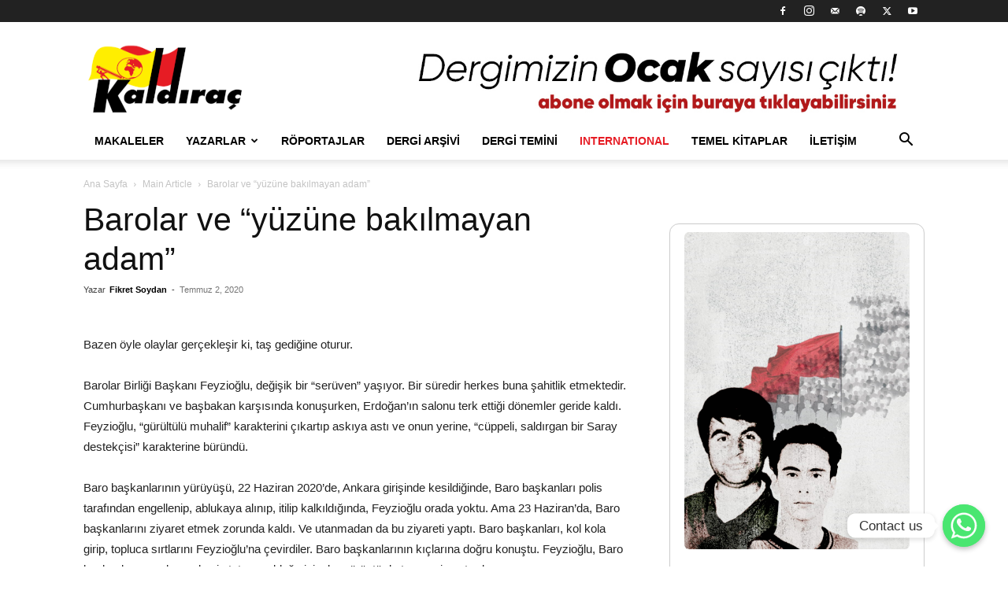

--- FILE ---
content_type: text/html; charset=UTF-8
request_url: https://kaldirac4.org/barolar-ve-yuzune-bakilmayan-adam/
body_size: 34136
content:
<!doctype html >
<!--[if IE 8]>    <html class="ie8" lang="en"> <![endif]-->
<!--[if IE 9]>    <html class="ie9" lang="en"> <![endif]-->
<!--[if gt IE 8]><!--> <html lang="tr" prefix="og: https://ogp.me/ns#"> <!--<![endif]-->
<head>
    <title>Barolar ve “yüzüne bakılmayan adam” - Kaldıraç</title>
    <meta charset="UTF-8" />
    <meta name="viewport" content="width=device-width, initial-scale=1.0">
    <link rel="pingback" href="https://kaldirac4.org/xmlrpc.php" />
    
<!-- Search Engine Optimization by Rank Math - https://rankmath.com/ -->
<meta name="description" content="Bazen öyle olaylar gerçekleşir ki, taş gediğine oturur."/>
<meta name="robots" content="index, follow, max-snippet:-1, max-video-preview:-1, max-image-preview:large"/>
<link rel="canonical" href="https://kaldirac4.org/barolar-ve-yuzune-bakilmayan-adam/" />
<meta property="og:locale" content="tr_TR" />
<meta property="og:type" content="article" />
<meta property="og:title" content="Barolar ve “yüzüne bakılmayan adam” - Kaldıraç" />
<meta property="og:description" content="Bazen öyle olaylar gerçekleşir ki, taş gediğine oturur." />
<meta property="og:url" content="https://kaldirac4.org/barolar-ve-yuzune-bakilmayan-adam/" />
<meta property="og:site_name" content="Kaldıraç" />
<meta property="article:section" content="MAKALE" />
<meta property="article:published_time" content="2020-07-02T20:31:49+03:00" />
<meta name="twitter:card" content="summary_large_image" />
<meta name="twitter:title" content="Barolar ve “yüzüne bakılmayan adam” - Kaldıraç" />
<meta name="twitter:description" content="Bazen öyle olaylar gerçekleşir ki, taş gediğine oturur." />
<meta name="twitter:label1" content="Written by" />
<meta name="twitter:data1" content="Fikret Soydan" />
<meta name="twitter:label2" content="Time to read" />
<meta name="twitter:data2" content="20 dakika" />
<script type="application/ld+json" class="rank-math-schema">{"@context":"https://schema.org","@graph":[{"@type":["Person","Organization"],"@id":"https://kaldirac4.org/#person","name":"Kald\u0131ra\u00e7"},{"@type":"WebSite","@id":"https://kaldirac4.org/#website","url":"https://kaldirac4.org","name":"Kald\u0131ra\u00e7","publisher":{"@id":"https://kaldirac4.org/#person"},"inLanguage":"tr"},{"@type":"WebPage","@id":"https://kaldirac4.org/barolar-ve-yuzune-bakilmayan-adam/#webpage","url":"https://kaldirac4.org/barolar-ve-yuzune-bakilmayan-adam/","name":"Barolar ve \u201cy\u00fcz\u00fcne bak\u0131lmayan adam\u201d - Kald\u0131ra\u00e7","datePublished":"2020-07-02T20:31:49+03:00","dateModified":"2020-07-02T20:31:49+03:00","isPartOf":{"@id":"https://kaldirac4.org/#website"},"inLanguage":"tr"},{"@type":"Person","@id":"https://kaldirac4.org/author/kaldirac3/","name":"Fikret Soydan","url":"https://kaldirac4.org/author/kaldirac3/","image":{"@type":"ImageObject","@id":"https://secure.gravatar.com/avatar/d367f8e7b867e6df3132066467b6672895113b8c0175f0935d66772b9cb3fd96?s=96&amp;d=mm&amp;r=g","url":"https://secure.gravatar.com/avatar/d367f8e7b867e6df3132066467b6672895113b8c0175f0935d66772b9cb3fd96?s=96&amp;d=mm&amp;r=g","caption":"Fikret Soydan","inLanguage":"tr"}},{"@type":"BlogPosting","headline":"Barolar ve \u201cy\u00fcz\u00fcne bak\u0131lmayan adam\u201d - Kald\u0131ra\u00e7","datePublished":"2020-07-02T20:31:49+03:00","dateModified":"2020-07-02T20:31:49+03:00","articleSection":"MAKALE","author":{"@id":"https://kaldirac4.org/author/kaldirac3/","name":"Fikret Soydan"},"publisher":{"@id":"https://kaldirac4.org/#person"},"description":"Bazen \u00f6yle olaylar ger\u00e7ekle\u015fir ki, ta\u015f gedi\u011fine oturur.","name":"Barolar ve \u201cy\u00fcz\u00fcne bak\u0131lmayan adam\u201d - Kald\u0131ra\u00e7","@id":"https://kaldirac4.org/barolar-ve-yuzune-bakilmayan-adam/#richSnippet","isPartOf":{"@id":"https://kaldirac4.org/barolar-ve-yuzune-bakilmayan-adam/#webpage"},"inLanguage":"tr","mainEntityOfPage":{"@id":"https://kaldirac4.org/barolar-ve-yuzune-bakilmayan-adam/#webpage"}}]}</script>
<!-- /Rank Math WordPress SEO eklentisi -->

<link rel='dns-prefetch' href='//www.googletagmanager.com' />
<link rel="alternate" type="application/rss+xml" title="Kaldıraç &raquo; akışı" href="https://kaldirac4.org/feed/" />
<link rel="alternate" type="application/rss+xml" title="Kaldıraç &raquo; yorum akışı" href="https://kaldirac4.org/comments/feed/" />
<link rel="alternate" title="oEmbed (JSON)" type="application/json+oembed" href="https://kaldirac4.org/wp-json/oembed/1.0/embed?url=https%3A%2F%2Fkaldirac4.org%2Fbarolar-ve-yuzune-bakilmayan-adam%2F" />
<link rel="alternate" title="oEmbed (XML)" type="text/xml+oembed" href="https://kaldirac4.org/wp-json/oembed/1.0/embed?url=https%3A%2F%2Fkaldirac4.org%2Fbarolar-ve-yuzune-bakilmayan-adam%2F&#038;format=xml" />
<style id='wp-img-auto-sizes-contain-inline-css' type='text/css'>
img:is([sizes=auto i],[sizes^="auto," i]){contain-intrinsic-size:3000px 1500px}
/*# sourceURL=wp-img-auto-sizes-contain-inline-css */
</style>
<style id='wp-emoji-styles-inline-css' type='text/css'>

	img.wp-smiley, img.emoji {
		display: inline !important;
		border: none !important;
		box-shadow: none !important;
		height: 1em !important;
		width: 1em !important;
		margin: 0 0.07em !important;
		vertical-align: -0.1em !important;
		background: none !important;
		padding: 0 !important;
	}
/*# sourceURL=wp-emoji-styles-inline-css */
</style>
<style id='wp-block-library-inline-css' type='text/css'>
:root{--wp-block-synced-color:#7a00df;--wp-block-synced-color--rgb:122,0,223;--wp-bound-block-color:var(--wp-block-synced-color);--wp-editor-canvas-background:#ddd;--wp-admin-theme-color:#007cba;--wp-admin-theme-color--rgb:0,124,186;--wp-admin-theme-color-darker-10:#006ba1;--wp-admin-theme-color-darker-10--rgb:0,107,160.5;--wp-admin-theme-color-darker-20:#005a87;--wp-admin-theme-color-darker-20--rgb:0,90,135;--wp-admin-border-width-focus:2px}@media (min-resolution:192dpi){:root{--wp-admin-border-width-focus:1.5px}}.wp-element-button{cursor:pointer}:root .has-very-light-gray-background-color{background-color:#eee}:root .has-very-dark-gray-background-color{background-color:#313131}:root .has-very-light-gray-color{color:#eee}:root .has-very-dark-gray-color{color:#313131}:root .has-vivid-green-cyan-to-vivid-cyan-blue-gradient-background{background:linear-gradient(135deg,#00d084,#0693e3)}:root .has-purple-crush-gradient-background{background:linear-gradient(135deg,#34e2e4,#4721fb 50%,#ab1dfe)}:root .has-hazy-dawn-gradient-background{background:linear-gradient(135deg,#faaca8,#dad0ec)}:root .has-subdued-olive-gradient-background{background:linear-gradient(135deg,#fafae1,#67a671)}:root .has-atomic-cream-gradient-background{background:linear-gradient(135deg,#fdd79a,#004a59)}:root .has-nightshade-gradient-background{background:linear-gradient(135deg,#330968,#31cdcf)}:root .has-midnight-gradient-background{background:linear-gradient(135deg,#020381,#2874fc)}:root{--wp--preset--font-size--normal:16px;--wp--preset--font-size--huge:42px}.has-regular-font-size{font-size:1em}.has-larger-font-size{font-size:2.625em}.has-normal-font-size{font-size:var(--wp--preset--font-size--normal)}.has-huge-font-size{font-size:var(--wp--preset--font-size--huge)}.has-text-align-center{text-align:center}.has-text-align-left{text-align:left}.has-text-align-right{text-align:right}.has-fit-text{white-space:nowrap!important}#end-resizable-editor-section{display:none}.aligncenter{clear:both}.items-justified-left{justify-content:flex-start}.items-justified-center{justify-content:center}.items-justified-right{justify-content:flex-end}.items-justified-space-between{justify-content:space-between}.screen-reader-text{border:0;clip-path:inset(50%);height:1px;margin:-1px;overflow:hidden;padding:0;position:absolute;width:1px;word-wrap:normal!important}.screen-reader-text:focus{background-color:#ddd;clip-path:none;color:#444;display:block;font-size:1em;height:auto;left:5px;line-height:normal;padding:15px 23px 14px;text-decoration:none;top:5px;width:auto;z-index:100000}html :where(.has-border-color){border-style:solid}html :where([style*=border-top-color]){border-top-style:solid}html :where([style*=border-right-color]){border-right-style:solid}html :where([style*=border-bottom-color]){border-bottom-style:solid}html :where([style*=border-left-color]){border-left-style:solid}html :where([style*=border-width]){border-style:solid}html :where([style*=border-top-width]){border-top-style:solid}html :where([style*=border-right-width]){border-right-style:solid}html :where([style*=border-bottom-width]){border-bottom-style:solid}html :where([style*=border-left-width]){border-left-style:solid}html :where(img[class*=wp-image-]){height:auto;max-width:100%}:where(figure){margin:0 0 1em}html :where(.is-position-sticky){--wp-admin--admin-bar--position-offset:var(--wp-admin--admin-bar--height,0px)}@media screen and (max-width:600px){html :where(.is-position-sticky){--wp-admin--admin-bar--position-offset:0px}}

/*# sourceURL=wp-block-library-inline-css */
</style><style id='wp-block-paragraph-inline-css' type='text/css'>
.is-small-text{font-size:.875em}.is-regular-text{font-size:1em}.is-large-text{font-size:2.25em}.is-larger-text{font-size:3em}.has-drop-cap:not(:focus):first-letter{float:left;font-size:8.4em;font-style:normal;font-weight:100;line-height:.68;margin:.05em .1em 0 0;text-transform:uppercase}body.rtl .has-drop-cap:not(:focus):first-letter{float:none;margin-left:.1em}p.has-drop-cap.has-background{overflow:hidden}:root :where(p.has-background){padding:1.25em 2.375em}:where(p.has-text-color:not(.has-link-color)) a{color:inherit}p.has-text-align-left[style*="writing-mode:vertical-lr"],p.has-text-align-right[style*="writing-mode:vertical-rl"]{rotate:180deg}
/*# sourceURL=https://kaldirac4.org/wp-includes/blocks/paragraph/style.min.css */
</style>
<style id='global-styles-inline-css' type='text/css'>
:root{--wp--preset--aspect-ratio--square: 1;--wp--preset--aspect-ratio--4-3: 4/3;--wp--preset--aspect-ratio--3-4: 3/4;--wp--preset--aspect-ratio--3-2: 3/2;--wp--preset--aspect-ratio--2-3: 2/3;--wp--preset--aspect-ratio--16-9: 16/9;--wp--preset--aspect-ratio--9-16: 9/16;--wp--preset--color--black: #000000;--wp--preset--color--cyan-bluish-gray: #abb8c3;--wp--preset--color--white: #ffffff;--wp--preset--color--pale-pink: #f78da7;--wp--preset--color--vivid-red: #cf2e2e;--wp--preset--color--luminous-vivid-orange: #ff6900;--wp--preset--color--luminous-vivid-amber: #fcb900;--wp--preset--color--light-green-cyan: #7bdcb5;--wp--preset--color--vivid-green-cyan: #00d084;--wp--preset--color--pale-cyan-blue: #8ed1fc;--wp--preset--color--vivid-cyan-blue: #0693e3;--wp--preset--color--vivid-purple: #9b51e0;--wp--preset--gradient--vivid-cyan-blue-to-vivid-purple: linear-gradient(135deg,rgb(6,147,227) 0%,rgb(155,81,224) 100%);--wp--preset--gradient--light-green-cyan-to-vivid-green-cyan: linear-gradient(135deg,rgb(122,220,180) 0%,rgb(0,208,130) 100%);--wp--preset--gradient--luminous-vivid-amber-to-luminous-vivid-orange: linear-gradient(135deg,rgb(252,185,0) 0%,rgb(255,105,0) 100%);--wp--preset--gradient--luminous-vivid-orange-to-vivid-red: linear-gradient(135deg,rgb(255,105,0) 0%,rgb(207,46,46) 100%);--wp--preset--gradient--very-light-gray-to-cyan-bluish-gray: linear-gradient(135deg,rgb(238,238,238) 0%,rgb(169,184,195) 100%);--wp--preset--gradient--cool-to-warm-spectrum: linear-gradient(135deg,rgb(74,234,220) 0%,rgb(151,120,209) 20%,rgb(207,42,186) 40%,rgb(238,44,130) 60%,rgb(251,105,98) 80%,rgb(254,248,76) 100%);--wp--preset--gradient--blush-light-purple: linear-gradient(135deg,rgb(255,206,236) 0%,rgb(152,150,240) 100%);--wp--preset--gradient--blush-bordeaux: linear-gradient(135deg,rgb(254,205,165) 0%,rgb(254,45,45) 50%,rgb(107,0,62) 100%);--wp--preset--gradient--luminous-dusk: linear-gradient(135deg,rgb(255,203,112) 0%,rgb(199,81,192) 50%,rgb(65,88,208) 100%);--wp--preset--gradient--pale-ocean: linear-gradient(135deg,rgb(255,245,203) 0%,rgb(182,227,212) 50%,rgb(51,167,181) 100%);--wp--preset--gradient--electric-grass: linear-gradient(135deg,rgb(202,248,128) 0%,rgb(113,206,126) 100%);--wp--preset--gradient--midnight: linear-gradient(135deg,rgb(2,3,129) 0%,rgb(40,116,252) 100%);--wp--preset--font-size--small: 11px;--wp--preset--font-size--medium: 20px;--wp--preset--font-size--large: 32px;--wp--preset--font-size--x-large: 42px;--wp--preset--font-size--regular: 15px;--wp--preset--font-size--larger: 50px;--wp--preset--spacing--20: 0.44rem;--wp--preset--spacing--30: 0.67rem;--wp--preset--spacing--40: 1rem;--wp--preset--spacing--50: 1.5rem;--wp--preset--spacing--60: 2.25rem;--wp--preset--spacing--70: 3.38rem;--wp--preset--spacing--80: 5.06rem;--wp--preset--shadow--natural: 6px 6px 9px rgba(0, 0, 0, 0.2);--wp--preset--shadow--deep: 12px 12px 50px rgba(0, 0, 0, 0.4);--wp--preset--shadow--sharp: 6px 6px 0px rgba(0, 0, 0, 0.2);--wp--preset--shadow--outlined: 6px 6px 0px -3px rgb(255, 255, 255), 6px 6px rgb(0, 0, 0);--wp--preset--shadow--crisp: 6px 6px 0px rgb(0, 0, 0);}:where(.is-layout-flex){gap: 0.5em;}:where(.is-layout-grid){gap: 0.5em;}body .is-layout-flex{display: flex;}.is-layout-flex{flex-wrap: wrap;align-items: center;}.is-layout-flex > :is(*, div){margin: 0;}body .is-layout-grid{display: grid;}.is-layout-grid > :is(*, div){margin: 0;}:where(.wp-block-columns.is-layout-flex){gap: 2em;}:where(.wp-block-columns.is-layout-grid){gap: 2em;}:where(.wp-block-post-template.is-layout-flex){gap: 1.25em;}:where(.wp-block-post-template.is-layout-grid){gap: 1.25em;}.has-black-color{color: var(--wp--preset--color--black) !important;}.has-cyan-bluish-gray-color{color: var(--wp--preset--color--cyan-bluish-gray) !important;}.has-white-color{color: var(--wp--preset--color--white) !important;}.has-pale-pink-color{color: var(--wp--preset--color--pale-pink) !important;}.has-vivid-red-color{color: var(--wp--preset--color--vivid-red) !important;}.has-luminous-vivid-orange-color{color: var(--wp--preset--color--luminous-vivid-orange) !important;}.has-luminous-vivid-amber-color{color: var(--wp--preset--color--luminous-vivid-amber) !important;}.has-light-green-cyan-color{color: var(--wp--preset--color--light-green-cyan) !important;}.has-vivid-green-cyan-color{color: var(--wp--preset--color--vivid-green-cyan) !important;}.has-pale-cyan-blue-color{color: var(--wp--preset--color--pale-cyan-blue) !important;}.has-vivid-cyan-blue-color{color: var(--wp--preset--color--vivid-cyan-blue) !important;}.has-vivid-purple-color{color: var(--wp--preset--color--vivid-purple) !important;}.has-black-background-color{background-color: var(--wp--preset--color--black) !important;}.has-cyan-bluish-gray-background-color{background-color: var(--wp--preset--color--cyan-bluish-gray) !important;}.has-white-background-color{background-color: var(--wp--preset--color--white) !important;}.has-pale-pink-background-color{background-color: var(--wp--preset--color--pale-pink) !important;}.has-vivid-red-background-color{background-color: var(--wp--preset--color--vivid-red) !important;}.has-luminous-vivid-orange-background-color{background-color: var(--wp--preset--color--luminous-vivid-orange) !important;}.has-luminous-vivid-amber-background-color{background-color: var(--wp--preset--color--luminous-vivid-amber) !important;}.has-light-green-cyan-background-color{background-color: var(--wp--preset--color--light-green-cyan) !important;}.has-vivid-green-cyan-background-color{background-color: var(--wp--preset--color--vivid-green-cyan) !important;}.has-pale-cyan-blue-background-color{background-color: var(--wp--preset--color--pale-cyan-blue) !important;}.has-vivid-cyan-blue-background-color{background-color: var(--wp--preset--color--vivid-cyan-blue) !important;}.has-vivid-purple-background-color{background-color: var(--wp--preset--color--vivid-purple) !important;}.has-black-border-color{border-color: var(--wp--preset--color--black) !important;}.has-cyan-bluish-gray-border-color{border-color: var(--wp--preset--color--cyan-bluish-gray) !important;}.has-white-border-color{border-color: var(--wp--preset--color--white) !important;}.has-pale-pink-border-color{border-color: var(--wp--preset--color--pale-pink) !important;}.has-vivid-red-border-color{border-color: var(--wp--preset--color--vivid-red) !important;}.has-luminous-vivid-orange-border-color{border-color: var(--wp--preset--color--luminous-vivid-orange) !important;}.has-luminous-vivid-amber-border-color{border-color: var(--wp--preset--color--luminous-vivid-amber) !important;}.has-light-green-cyan-border-color{border-color: var(--wp--preset--color--light-green-cyan) !important;}.has-vivid-green-cyan-border-color{border-color: var(--wp--preset--color--vivid-green-cyan) !important;}.has-pale-cyan-blue-border-color{border-color: var(--wp--preset--color--pale-cyan-blue) !important;}.has-vivid-cyan-blue-border-color{border-color: var(--wp--preset--color--vivid-cyan-blue) !important;}.has-vivid-purple-border-color{border-color: var(--wp--preset--color--vivid-purple) !important;}.has-vivid-cyan-blue-to-vivid-purple-gradient-background{background: var(--wp--preset--gradient--vivid-cyan-blue-to-vivid-purple) !important;}.has-light-green-cyan-to-vivid-green-cyan-gradient-background{background: var(--wp--preset--gradient--light-green-cyan-to-vivid-green-cyan) !important;}.has-luminous-vivid-amber-to-luminous-vivid-orange-gradient-background{background: var(--wp--preset--gradient--luminous-vivid-amber-to-luminous-vivid-orange) !important;}.has-luminous-vivid-orange-to-vivid-red-gradient-background{background: var(--wp--preset--gradient--luminous-vivid-orange-to-vivid-red) !important;}.has-very-light-gray-to-cyan-bluish-gray-gradient-background{background: var(--wp--preset--gradient--very-light-gray-to-cyan-bluish-gray) !important;}.has-cool-to-warm-spectrum-gradient-background{background: var(--wp--preset--gradient--cool-to-warm-spectrum) !important;}.has-blush-light-purple-gradient-background{background: var(--wp--preset--gradient--blush-light-purple) !important;}.has-blush-bordeaux-gradient-background{background: var(--wp--preset--gradient--blush-bordeaux) !important;}.has-luminous-dusk-gradient-background{background: var(--wp--preset--gradient--luminous-dusk) !important;}.has-pale-ocean-gradient-background{background: var(--wp--preset--gradient--pale-ocean) !important;}.has-electric-grass-gradient-background{background: var(--wp--preset--gradient--electric-grass) !important;}.has-midnight-gradient-background{background: var(--wp--preset--gradient--midnight) !important;}.has-small-font-size{font-size: var(--wp--preset--font-size--small) !important;}.has-medium-font-size{font-size: var(--wp--preset--font-size--medium) !important;}.has-large-font-size{font-size: var(--wp--preset--font-size--large) !important;}.has-x-large-font-size{font-size: var(--wp--preset--font-size--x-large) !important;}
/*# sourceURL=global-styles-inline-css */
</style>

<style id='classic-theme-styles-inline-css' type='text/css'>
/*! This file is auto-generated */
.wp-block-button__link{color:#fff;background-color:#32373c;border-radius:9999px;box-shadow:none;text-decoration:none;padding:calc(.667em + 2px) calc(1.333em + 2px);font-size:1.125em}.wp-block-file__button{background:#32373c;color:#fff;text-decoration:none}
/*# sourceURL=/wp-includes/css/classic-themes.min.css */
</style>
<link rel='stylesheet' id='chaty-front-css-css' href='https://kaldirac4.org/wp-content/plugins/chaty/css/chaty-front.min.css?ver=3.1.81705430711' type='text/css' media='all' />
<link rel='stylesheet' id='td-plugin-multi-purpose-css' href='https://kaldirac4.org/wp-content/plugins/td-composer/td-multi-purpose/style.css?ver=6e115e4f3fd55dfd38f44cc142869bd1' type='text/css' media='all' />
<link rel='stylesheet' id='td-theme-css' href='https://kaldirac4.org/wp-content/themes/Newspaper/style.css?ver=12.6.3' type='text/css' media='all' />
<style id='td-theme-inline-css' type='text/css'>@media (max-width:767px){.td-header-desktop-wrap{display:none}}@media (min-width:767px){.td-header-mobile-wrap{display:none}}</style>
<link rel='stylesheet' id='td-legacy-framework-front-style-css' href='https://kaldirac4.org/wp-content/plugins/td-composer/legacy/Newspaper/assets/css/td_legacy_main.css?ver=6e115e4f3fd55dfd38f44cc142869bd1' type='text/css' media='all' />
<link rel='stylesheet' id='td-standard-pack-framework-front-style-css' href='https://kaldirac4.org/wp-content/plugins/td-standard-pack/Newspaper/assets/css/td_standard_pack_main.css?ver=ced655a2648d3677707c9e7999346fb6' type='text/css' media='all' />
<script type="text/javascript" src="https://kaldirac4.org/wp-includes/js/jquery/jquery.min.js?ver=3.7.1" id="jquery-core-js"></script>
<script type="text/javascript" src="https://kaldirac4.org/wp-includes/js/jquery/jquery-migrate.min.js?ver=3.4.1" id="jquery-migrate-js"></script>

<!-- Site Kit tarafından eklenen Google etiketi (gtag.js) snippet&#039;i -->

<!-- Google Analytics snippet added by Site Kit -->
<script type="text/javascript" src="https://www.googletagmanager.com/gtag/js?id=GT-WK2TTN4" id="google_gtagjs-js" async></script>
<script type="text/javascript" id="google_gtagjs-js-after">
/* <![CDATA[ */
window.dataLayer = window.dataLayer || [];function gtag(){dataLayer.push(arguments);}
gtag("set","linker",{"domains":["kaldirac4.org"]});
gtag("js", new Date());
gtag("set", "developer_id.dZTNiMT", true);
gtag("config", "GT-WK2TTN4");
 window._googlesitekit = window._googlesitekit || {}; window._googlesitekit.throttledEvents = []; window._googlesitekit.gtagEvent = (name, data) => { var key = JSON.stringify( { name, data } ); if ( !! window._googlesitekit.throttledEvents[ key ] ) { return; } window._googlesitekit.throttledEvents[ key ] = true; setTimeout( () => { delete window._googlesitekit.throttledEvents[ key ]; }, 5 ); gtag( "event", name, { ...data, event_source: "site-kit" } ); }; 
//# sourceURL=google_gtagjs-js-after
/* ]]> */
</script>

<!-- Site Kit tarafından eklenen Google etiketi (gtag.js) snippet&#039;ini sonlandırın -->
<link rel="https://api.w.org/" href="https://kaldirac4.org/wp-json/" /><link rel="alternate" title="JSON" type="application/json" href="https://kaldirac4.org/wp-json/wp/v2/posts/9416" /><link rel="EditURI" type="application/rsd+xml" title="RSD" href="https://kaldirac4.org/xmlrpc.php?rsd" />
<meta name="generator" content="WordPress 6.9" />
<link rel='shortlink' href='https://kaldirac4.org/?p=9416' />
<meta name="generator" content="Site Kit by Google 1.153.0" />
<!-- JS generated by theme -->

<script>
    
    

	    var tdBlocksArray = []; //here we store all the items for the current page

	    // td_block class - each ajax block uses a object of this class for requests
	    function tdBlock() {
		    this.id = '';
		    this.block_type = 1; //block type id (1-234 etc)
		    this.atts = '';
		    this.td_column_number = '';
		    this.td_current_page = 1; //
		    this.post_count = 0; //from wp
		    this.found_posts = 0; //from wp
		    this.max_num_pages = 0; //from wp
		    this.td_filter_value = ''; //current live filter value
		    this.is_ajax_running = false;
		    this.td_user_action = ''; // load more or infinite loader (used by the animation)
		    this.header_color = '';
		    this.ajax_pagination_infinite_stop = ''; //show load more at page x
	    }

        // td_js_generator - mini detector
        ( function () {
            var htmlTag = document.getElementsByTagName("html")[0];

	        if ( navigator.userAgent.indexOf("MSIE 10.0") > -1 ) {
                htmlTag.className += ' ie10';
            }

            if ( !!navigator.userAgent.match(/Trident.*rv\:11\./) ) {
                htmlTag.className += ' ie11';
            }

	        if ( navigator.userAgent.indexOf("Edge") > -1 ) {
                htmlTag.className += ' ieEdge';
            }

            if ( /(iPad|iPhone|iPod)/g.test(navigator.userAgent) ) {
                htmlTag.className += ' td-md-is-ios';
            }

            var user_agent = navigator.userAgent.toLowerCase();
            if ( user_agent.indexOf("android") > -1 ) {
                htmlTag.className += ' td-md-is-android';
            }

            if ( -1 !== navigator.userAgent.indexOf('Mac OS X')  ) {
                htmlTag.className += ' td-md-is-os-x';
            }

            if ( /chrom(e|ium)/.test(navigator.userAgent.toLowerCase()) ) {
               htmlTag.className += ' td-md-is-chrome';
            }

            if ( -1 !== navigator.userAgent.indexOf('Firefox') ) {
                htmlTag.className += ' td-md-is-firefox';
            }

            if ( -1 !== navigator.userAgent.indexOf('Safari') && -1 === navigator.userAgent.indexOf('Chrome') ) {
                htmlTag.className += ' td-md-is-safari';
            }

            if( -1 !== navigator.userAgent.indexOf('IEMobile') ){
                htmlTag.className += ' td-md-is-iemobile';
            }

        })();

        var tdLocalCache = {};

        ( function () {
            "use strict";

            tdLocalCache = {
                data: {},
                remove: function (resource_id) {
                    delete tdLocalCache.data[resource_id];
                },
                exist: function (resource_id) {
                    return tdLocalCache.data.hasOwnProperty(resource_id) && tdLocalCache.data[resource_id] !== null;
                },
                get: function (resource_id) {
                    return tdLocalCache.data[resource_id];
                },
                set: function (resource_id, cachedData) {
                    tdLocalCache.remove(resource_id);
                    tdLocalCache.data[resource_id] = cachedData;
                }
            };
        })();

    
    
var td_viewport_interval_list=[{"limitBottom":767,"sidebarWidth":228},{"limitBottom":1018,"sidebarWidth":300},{"limitBottom":1140,"sidebarWidth":324}];
var td_animation_stack_effect="type0";
var tds_animation_stack=true;
var td_animation_stack_specific_selectors=".entry-thumb, img, .td-lazy-img";
var td_animation_stack_general_selectors=".td-animation-stack img, .td-animation-stack .entry-thumb, .post img, .td-animation-stack .td-lazy-img";
var tdc_is_installed="yes";
var td_ajax_url="https:\/\/kaldirac4.org\/wp-admin\/admin-ajax.php?td_theme_name=Newspaper&v=12.6.3";
var td_get_template_directory_uri="https:\/\/kaldirac4.org\/wp-content\/plugins\/td-composer\/legacy\/common";
var tds_snap_menu="";
var tds_logo_on_sticky="";
var tds_header_style="";
var td_please_wait="L\u00fctfen Bekleyin...";
var td_email_user_pass_incorrect="Kullan\u0131c\u0131 ad\u0131 veya \u015fifre yanl\u0131\u015f!";
var td_email_user_incorrect="Email veya kullan\u0131c\u0131 ad\u0131 yanl\u0131\u015f!";
var td_email_incorrect="Email yanl\u0131\u015f!";
var td_user_incorrect="Username incorrect!";
var td_email_user_empty="Email or username empty!";
var td_pass_empty="Pass empty!";
var td_pass_pattern_incorrect="Invalid Pass Pattern!";
var td_retype_pass_incorrect="Retyped Pass incorrect!";
var tds_more_articles_on_post_enable="";
var tds_more_articles_on_post_time_to_wait="";
var tds_more_articles_on_post_pages_distance_from_top=0;
var tds_captcha="";
var tds_theme_color_site_wide="#e61c24";
var tds_smart_sidebar="";
var tdThemeName="Newspaper";
var tdThemeNameWl="Newspaper";
var td_magnific_popup_translation_tPrev="\u00d6nceki (Sol ok tu\u015fu)";
var td_magnific_popup_translation_tNext="Sonraki (Sa\u011f ok tu\u015fu)";
var td_magnific_popup_translation_tCounter="%curr% \/ %total%";
var td_magnific_popup_translation_ajax_tError="%url% linkindeki i\u00e7erik y\u00fcklenemedi.";
var td_magnific_popup_translation_image_tError="%curr% nolu imaj y\u00fcklenemedi.";
var tdBlockNonce="abef7f311c";
var tdMobileMenu="enabled";
var tdMobileSearch="enabled";
var tdDateNamesI18n={"month_names":["Ocak","\u015eubat","Mart","Nisan","May\u0131s","Haziran","Temmuz","A\u011fustos","Eyl\u00fcl","Ekim","Kas\u0131m","Aral\u0131k"],"month_names_short":["Oca","\u015eub","Mar","Nis","May","Haz","Tem","A\u011fu","Eyl","Eki","Kas","Ara"],"day_names":["Pazar","Pazartesi","Sal\u0131","\u00c7ar\u015famba","Per\u015fembe","Cuma","Cumartesi"],"day_names_short":["Paz","Pts","Sal","\u00c7ar","Per","Cum","Cts"]};
var tdb_modal_confirm="Kaydetmek";
var tdb_modal_cancel="Iptal etmek";
var tdb_modal_confirm_alt="Evet";
var tdb_modal_cancel_alt="HAYIR";
var td_ad_background_click_link="";
var td_ad_background_click_target="";
</script>


<!-- Header style compiled by theme -->

<style>:root{--td_excl_label:'ÖZEL';--td_theme_color:#e61c24;--td_slider_text:rgba(230,28,36,0.7);--td_header_color:#c40000}.td-header-style-12 .td-header-menu-wrap-full,.td-header-style-12 .td-affix,.td-grid-style-1.td-hover-1 .td-big-grid-post:hover .td-post-category,.td-grid-style-5.td-hover-1 .td-big-grid-post:hover .td-post-category,.td_category_template_3 .td-current-sub-category,.td_category_template_8 .td-category-header .td-category a.td-current-sub-category,.td_category_template_4 .td-category-siblings .td-category a:hover,.td_block_big_grid_9.td-grid-style-1 .td-post-category,.td_block_big_grid_9.td-grid-style-5 .td-post-category,.td-grid-style-6.td-hover-1 .td-module-thumb:after,.tdm-menu-active-style5 .td-header-menu-wrap .sf-menu>.current-menu-item>a,.tdm-menu-active-style5 .td-header-menu-wrap .sf-menu>.current-menu-ancestor>a,.tdm-menu-active-style5 .td-header-menu-wrap .sf-menu>.current-category-ancestor>a,.tdm-menu-active-style5 .td-header-menu-wrap .sf-menu>li>a:hover,.tdm-menu-active-style5 .td-header-menu-wrap .sf-menu>.sfHover>a{background-color:#e61c24}.td_mega_menu_sub_cats .cur-sub-cat,.td-mega-span h3 a:hover,.td_mod_mega_menu:hover .entry-title a,.header-search-wrap .result-msg a:hover,.td-header-top-menu .td-drop-down-search .td_module_wrap:hover .entry-title a,.td-header-top-menu .td-icon-search:hover,.td-header-wrap .result-msg a:hover,.top-header-menu li a:hover,.top-header-menu .current-menu-item>a,.top-header-menu .current-menu-ancestor>a,.top-header-menu .current-category-ancestor>a,.td-social-icon-wrap>a:hover,.td-header-sp-top-widget .td-social-icon-wrap a:hover,.td_mod_related_posts:hover h3>a,.td-post-template-11 .td-related-title .td-related-left:hover,.td-post-template-11 .td-related-title .td-related-right:hover,.td-post-template-11 .td-related-title .td-cur-simple-item,.td-post-template-11 .td_block_related_posts .td-next-prev-wrap a:hover,.td-category-header .td-pulldown-category-filter-link:hover,.td-category-siblings .td-subcat-dropdown a:hover,.td-category-siblings .td-subcat-dropdown a.td-current-sub-category,.footer-text-wrap .footer-email-wrap a,.footer-social-wrap a:hover,.td_module_17 .td-read-more a:hover,.td_module_18 .td-read-more a:hover,.td_module_19 .td-post-author-name a:hover,.td-pulldown-syle-2 .td-subcat-dropdown:hover .td-subcat-more span,.td-pulldown-syle-2 .td-subcat-dropdown:hover .td-subcat-more i,.td-pulldown-syle-3 .td-subcat-dropdown:hover .td-subcat-more span,.td-pulldown-syle-3 .td-subcat-dropdown:hover .td-subcat-more i,.tdm-menu-active-style3 .tdm-header.td-header-wrap .sf-menu>.current-category-ancestor>a,.tdm-menu-active-style3 .tdm-header.td-header-wrap .sf-menu>.current-menu-ancestor>a,.tdm-menu-active-style3 .tdm-header.td-header-wrap .sf-menu>.current-menu-item>a,.tdm-menu-active-style3 .tdm-header.td-header-wrap .sf-menu>.sfHover>a,.tdm-menu-active-style3 .tdm-header.td-header-wrap .sf-menu>li>a:hover{color:#e61c24}.td-mega-menu-page .wpb_content_element ul li a:hover,.td-theme-wrap .td-aj-search-results .td_module_wrap:hover .entry-title a,.td-theme-wrap .header-search-wrap .result-msg a:hover{color:#e61c24!important}.td_category_template_8 .td-category-header .td-category a.td-current-sub-category,.td_category_template_4 .td-category-siblings .td-category a:hover,.tdm-menu-active-style4 .tdm-header .sf-menu>.current-menu-item>a,.tdm-menu-active-style4 .tdm-header .sf-menu>.current-menu-ancestor>a,.tdm-menu-active-style4 .tdm-header .sf-menu>.current-category-ancestor>a,.tdm-menu-active-style4 .tdm-header .sf-menu>li>a:hover,.tdm-menu-active-style4 .tdm-header .sf-menu>.sfHover>a{border-color:#e61c24}.td-header-bg:before{background-size:auto}:root{--td_excl_label:'ÖZEL';--td_theme_color:#e61c24;--td_slider_text:rgba(230,28,36,0.7);--td_header_color:#c40000}.td-header-style-12 .td-header-menu-wrap-full,.td-header-style-12 .td-affix,.td-grid-style-1.td-hover-1 .td-big-grid-post:hover .td-post-category,.td-grid-style-5.td-hover-1 .td-big-grid-post:hover .td-post-category,.td_category_template_3 .td-current-sub-category,.td_category_template_8 .td-category-header .td-category a.td-current-sub-category,.td_category_template_4 .td-category-siblings .td-category a:hover,.td_block_big_grid_9.td-grid-style-1 .td-post-category,.td_block_big_grid_9.td-grid-style-5 .td-post-category,.td-grid-style-6.td-hover-1 .td-module-thumb:after,.tdm-menu-active-style5 .td-header-menu-wrap .sf-menu>.current-menu-item>a,.tdm-menu-active-style5 .td-header-menu-wrap .sf-menu>.current-menu-ancestor>a,.tdm-menu-active-style5 .td-header-menu-wrap .sf-menu>.current-category-ancestor>a,.tdm-menu-active-style5 .td-header-menu-wrap .sf-menu>li>a:hover,.tdm-menu-active-style5 .td-header-menu-wrap .sf-menu>.sfHover>a{background-color:#e61c24}.td_mega_menu_sub_cats .cur-sub-cat,.td-mega-span h3 a:hover,.td_mod_mega_menu:hover .entry-title a,.header-search-wrap .result-msg a:hover,.td-header-top-menu .td-drop-down-search .td_module_wrap:hover .entry-title a,.td-header-top-menu .td-icon-search:hover,.td-header-wrap .result-msg a:hover,.top-header-menu li a:hover,.top-header-menu .current-menu-item>a,.top-header-menu .current-menu-ancestor>a,.top-header-menu .current-category-ancestor>a,.td-social-icon-wrap>a:hover,.td-header-sp-top-widget .td-social-icon-wrap a:hover,.td_mod_related_posts:hover h3>a,.td-post-template-11 .td-related-title .td-related-left:hover,.td-post-template-11 .td-related-title .td-related-right:hover,.td-post-template-11 .td-related-title .td-cur-simple-item,.td-post-template-11 .td_block_related_posts .td-next-prev-wrap a:hover,.td-category-header .td-pulldown-category-filter-link:hover,.td-category-siblings .td-subcat-dropdown a:hover,.td-category-siblings .td-subcat-dropdown a.td-current-sub-category,.footer-text-wrap .footer-email-wrap a,.footer-social-wrap a:hover,.td_module_17 .td-read-more a:hover,.td_module_18 .td-read-more a:hover,.td_module_19 .td-post-author-name a:hover,.td-pulldown-syle-2 .td-subcat-dropdown:hover .td-subcat-more span,.td-pulldown-syle-2 .td-subcat-dropdown:hover .td-subcat-more i,.td-pulldown-syle-3 .td-subcat-dropdown:hover .td-subcat-more span,.td-pulldown-syle-3 .td-subcat-dropdown:hover .td-subcat-more i,.tdm-menu-active-style3 .tdm-header.td-header-wrap .sf-menu>.current-category-ancestor>a,.tdm-menu-active-style3 .tdm-header.td-header-wrap .sf-menu>.current-menu-ancestor>a,.tdm-menu-active-style3 .tdm-header.td-header-wrap .sf-menu>.current-menu-item>a,.tdm-menu-active-style3 .tdm-header.td-header-wrap .sf-menu>.sfHover>a,.tdm-menu-active-style3 .tdm-header.td-header-wrap .sf-menu>li>a:hover{color:#e61c24}.td-mega-menu-page .wpb_content_element ul li a:hover,.td-theme-wrap .td-aj-search-results .td_module_wrap:hover .entry-title a,.td-theme-wrap .header-search-wrap .result-msg a:hover{color:#e61c24!important}.td_category_template_8 .td-category-header .td-category a.td-current-sub-category,.td_category_template_4 .td-category-siblings .td-category a:hover,.tdm-menu-active-style4 .tdm-header .sf-menu>.current-menu-item>a,.tdm-menu-active-style4 .tdm-header .sf-menu>.current-menu-ancestor>a,.tdm-menu-active-style4 .tdm-header .sf-menu>.current-category-ancestor>a,.tdm-menu-active-style4 .tdm-header .sf-menu>li>a:hover,.tdm-menu-active-style4 .tdm-header .sf-menu>.sfHover>a{border-color:#e61c24}.td-header-bg:before{background-size:auto}</style>

<!-- Google tag (gtag.js) -->
<script async src="https://www.googletagmanager.com/gtag/js?id=G-6D6L7W9HHS"></script>
<script>
  window.dataLayer = window.dataLayer || [];
  function gtag(){dataLayer.push(arguments);}
  gtag('js', new Date());

  gtag('config', 'G-6D6L7W9HHS');
</script>


<script type="application/ld+json">
    {
        "@context": "https://schema.org",
        "@type": "BreadcrumbList",
        "itemListElement": [
            {
                "@type": "ListItem",
                "position": 1,
                "item": {
                    "@type": "WebSite",
                    "@id": "https://kaldirac4.org/",
                    "name": "Ana Sayfa"
                }
            },
            {
                "@type": "ListItem",
                "position": 2,
                    "item": {
                    "@type": "WebPage",
                    "@id": "https://kaldirac4.org/kategori/main-article/",
                    "name": "Main Article"
                }
            }
            ,{
                "@type": "ListItem",
                "position": 3,
                    "item": {
                    "@type": "WebPage",
                    "@id": "https://kaldirac4.org/barolar-ve-yuzune-bakilmayan-adam/",
                    "name": "Barolar ve “yüzüne bakılmayan adam”"                                
                }
            }    
        ]
    }
</script>
		<style type="text/css" id="wp-custom-css">
			/* Logoyu sola yasladık */
.td-header-sp-logo img {
    margin-left: -25px;
}

.top-header-menu {
	display:none;
}		</style>
		
<!-- Button style compiled by theme -->

<style>.tdm-btn-style1{background-color:#e61c24}.tdm-btn-style2:before{border-color:#e61c24}.tdm-btn-style2{color:#e61c24}.tdm-btn-style3{-webkit-box-shadow:0 2px 16px #e61c24;-moz-box-shadow:0 2px 16px #e61c24;box-shadow:0 2px 16px #e61c24}.tdm-btn-style3:hover{-webkit-box-shadow:0 4px 26px #e61c24;-moz-box-shadow:0 4px 26px #e61c24;box-shadow:0 4px 26px #e61c24}</style>

	<style id="tdw-css-placeholder"></style></head>

<body data-rsssl=1 class="wp-singular post-template-default single single-post postid-9416 single-format-standard wp-theme-Newspaper td-standard-pack barolar-ve-yuzune-bakilmayan-adam global-block-template-1 single_template td-animation-stack-type0 td-full-layout" itemscope="itemscope" itemtype="https://schema.org/WebPage">

            <div class="td-scroll-up  td-hide-scroll-up-on-mob" style="display:none;"><i class="td-icon-menu-up"></i></div>
    
    <div class="td-menu-background" style="visibility:hidden"></div>
<div id="td-mobile-nav" style="visibility:hidden">
    <div class="td-mobile-container">
        <!-- mobile menu top section -->
        <div class="td-menu-socials-wrap">
            <!-- socials -->
            <div class="td-menu-socials">
                
        <span class="td-social-icon-wrap">
            <a target="_blank" href="https://www.facebook.com/kaldiracdergisi" title="Facebook">
                <i class="td-icon-font td-icon-facebook"></i>
                <span style="display: none">Facebook</span>
            </a>
        </span>
        <span class="td-social-icon-wrap">
            <a target="_blank" href="https://www.instagram.com/kaldiracdergisi/" title="Instagram">
                <i class="td-icon-font td-icon-instagram"></i>
                <span style="display: none">Instagram</span>
            </a>
        </span>
        <span class="td-social-icon-wrap">
            <a target="_blank" href="/cdn-cgi/l/email-protection#a1cac0cdc5c8d3c0c2c5c4d3c6c8e1c6ccc0c8cd8fc2cecc" title="Mail">
                <i class="td-icon-font td-icon-mail-1"></i>
                <span style="display: none">Mail</span>
            </a>
        </span>
        <span class="td-social-icon-wrap">
            <a target="_blank" href="https://open.spotify.com/show/0LzMcUCnArxj6MFTPjNRQx" title="Spotify">
                <i class="td-icon-font td-icon-spotify"></i>
                <span style="display: none">Spotify</span>
            </a>
        </span>
        <span class="td-social-icon-wrap">
            <a target="_blank" href="https://twitter.com/kaldiracdergisi" title="Twitter">
                <i class="td-icon-font td-icon-twitter"></i>
                <span style="display: none">Twitter</span>
            </a>
        </span>
        <span class="td-social-icon-wrap">
            <a target="_blank" href="https://www.youtube.com/channel/UCiX2BHwAhj9nbRe03S1nukQter.com/kaldiracdergisi" title="Youtube">
                <i class="td-icon-font td-icon-youtube"></i>
                <span style="display: none">Youtube</span>
            </a>
        </span>            </div>
            <!-- close button -->
            <div class="td-mobile-close">
                <span><i class="td-icon-close-mobile"></i></span>
            </div>
        </div>

        <!-- login section -->
                    <div class="td-menu-login-section">
                
    <div class="td-guest-wrap">
        <div class="td-menu-login"><a id="login-link-mob">Giriş Yap</a></div>
    </div>
            </div>
        
        <!-- menu section -->
        <div class="td-mobile-content">
            <div class="menu-turkce-menu-container"><ul id="menu-turkce-menu" class="td-mobile-main-menu"><li id="menu-item-10410" class="menu-item menu-item-type-taxonomy menu-item-object-category current-post-ancestor current-menu-parent current-post-parent menu-item-first menu-item-10410"><a href="https://kaldirac4.org/kategori/makale/">MAKALELER</a></li>
<li id="menu-item-10415" class="menu-item menu-item-type-custom menu-item-object-custom menu-item-has-children menu-item-10415"><a href="https://kaldirac4.org/yazarlar/">YAZARLAR<i class="td-icon-menu-right td-element-after"></i></a>
<ul class="sub-menu">
	<li id="menu-item-10411" class="menu-item menu-item-type-custom menu-item-object-custom menu-item-10411"><a href="https://kaldirac4.org/author/kaldirac2/">Deniz Adalı</a></li>
	<li id="menu-item-10412" class="menu-item menu-item-type-custom menu-item-object-custom menu-item-10412"><a href="https://kaldirac4.org/author/kaldirac3/">Fikret Soydan</a></li>
	<li id="menu-item-10413" class="menu-item menu-item-type-custom menu-item-object-custom menu-item-10413"><a href="https://kaldirac4.org/author/kaldirac4/">Aysun Sadıkoğlu</a></li>
	<li id="menu-item-10414" class="menu-item menu-item-type-custom menu-item-object-custom menu-item-10414"><a href="https://kaldirac4.org/yazarlar/">Tüm Yazarlar</a></li>
</ul>
</li>
<li id="menu-item-10419" class="menu-item menu-item-type-taxonomy menu-item-object-category menu-item-10419"><a href="https://kaldirac4.org/kategori/roportajlar/">RÖPORTAJLAR</a></li>
<li id="menu-item-10416" class="menu-item menu-item-type-post_type menu-item-object-page menu-item-10416"><a href="https://kaldirac4.org/dergi-arsivi/">DERGİ ARŞİVİ</a></li>
<li id="menu-item-10417" class="menu-item menu-item-type-post_type menu-item-object-page menu-item-10417"><a href="https://kaldirac4.org/dergi-temin-noktalari/">DERGİ TEMİNİ</a></li>
<li id="menu-item-13133" class="menu-item menu-item-type-post_type menu-item-object-page menu-item-13133"><a href="https://kaldirac4.org/international/"><span style="color: #e61c24;"><strong>INTERNATIONAL</strong></span></a></li>
<li id="menu-item-14900" class="menu-item menu-item-type-post_type menu-item-object-page menu-item-14900"><a href="https://kaldirac4.org/temel-kitaplar/">TEMEL KİTAPLAR</a></li>
<li id="menu-item-10418" class="menu-item menu-item-type-post_type menu-item-object-page menu-item-10418"><a href="https://kaldirac4.org/iletisim/">İLETİŞİM</a></li>
</ul></div>        </div>
    </div>

    <!-- register/login section -->
            <div id="login-form-mobile" class="td-register-section">
            
            <div id="td-login-mob" class="td-login-animation td-login-hide-mob">
            	<!-- close button -->
	            <div class="td-login-close">
	                <span class="td-back-button"><i class="td-icon-read-down"></i></span>
	                <div class="td-login-title">Giriş Yap</div>
	                <!-- close button -->
		            <div class="td-mobile-close">
		                <span><i class="td-icon-close-mobile"></i></span>
		            </div>
	            </div>
	            <form class="td-login-form-wrap" action="#" method="post">
	                <div class="td-login-panel-title"><span>Hoş Geldiniz</span>Hesabınıza giriş yapın</div>
	                <div class="td_display_err"></div>
	                <div class="td-login-inputs"><input class="td-login-input" autocomplete="username" type="text" name="login_email" id="login_email-mob" value="" required><label for="login_email-mob">kullanıcı adınız</label></div>
	                <div class="td-login-inputs"><input class="td-login-input" autocomplete="current-password" type="password" name="login_pass" id="login_pass-mob" value="" required><label for="login_pass-mob">Şifre</label></div>
	                <input type="button" name="login_button" id="login_button-mob" class="td-login-button" value="GİRİŞ YAP">
	                
					
	                <div class="td-login-info-text">
	                <a href="#" id="forgot-pass-link-mob">Şifreni mi unuttun?</a>
	                </div>
	                <div class="td-login-register-link">
	                
	                </div>
	                
	                

                </form>
            </div>

            
            
            
            
            <div id="td-forgot-pass-mob" class="td-login-animation td-login-hide-mob">
                <!-- close button -->
	            <div class="td-forgot-pass-close">
	                <a href="#" aria-label="Back" class="td-back-button"><i class="td-icon-read-down"></i></a>
	                <div class="td-login-title">Şifre kurtarma</div>
	            </div>
	            <div class="td-login-form-wrap">
	                <div class="td-login-panel-title">Şifrenizi Kurtarın</div>
	                <div class="td_display_err"></div>
	                <div class="td-login-inputs"><input class="td-login-input" type="text" name="forgot_email" id="forgot_email-mob" value="" required><label for="forgot_email-mob">E-posta</label></div>
	                <input type="button" name="forgot_button" id="forgot_button-mob" class="td-login-button" value="Şifremi Gönder">
                </div>
            </div>
        </div>
    </div><div class="td-search-background" style="visibility:hidden"></div>
<div class="td-search-wrap-mob" style="visibility:hidden">
	<div class="td-drop-down-search">
		<form method="get" class="td-search-form" action="https://kaldirac4.org/">
			<!-- close button -->
			<div class="td-search-close">
				<span><i class="td-icon-close-mobile"></i></span>
			</div>
			<div role="search" class="td-search-input">
				<span>Ara</span>
				<input id="td-header-search-mob" type="text" value="" name="s" autocomplete="off" />
			</div>
		</form>
		<div id="td-aj-search-mob" class="td-ajax-search-flex"></div>
	</div>
</div>

    <div id="td-outer-wrap" class="td-theme-wrap">
    
        
            <div class="tdc-header-wrap ">

            <!--
Header style 1
-->


<div class="td-header-wrap td-header-style-1 ">
    
    <div class="td-header-top-menu-full td-container-wrap ">
        <div class="td-container td-header-row td-header-top-menu">
            
    <div class="top-bar-style-1">
        
<div class="td-header-sp-top-menu">


	<ul class="top-header-menu td_ul_login"><li class="menu-item"><a class="td-login-modal-js menu-item" href="#login-form" data-effect="mpf-td-login-effect">Giriş Yap / Kayıt Ol</a><span class="td-sp-ico-login td_sp_login_ico_style"></span></li></ul></div>
        <div class="td-header-sp-top-widget">
    
    
        
        <span class="td-social-icon-wrap">
            <a target="_blank" href="https://www.facebook.com/kaldiracdergisi" title="Facebook">
                <i class="td-icon-font td-icon-facebook"></i>
                <span style="display: none">Facebook</span>
            </a>
        </span>
        <span class="td-social-icon-wrap">
            <a target="_blank" href="https://www.instagram.com/kaldiracdergisi/" title="Instagram">
                <i class="td-icon-font td-icon-instagram"></i>
                <span style="display: none">Instagram</span>
            </a>
        </span>
        <span class="td-social-icon-wrap">
            <a target="_blank" href="/cdn-cgi/l/email-protection#3358525f575a415250575641545a73545e525a5f1d505c5e" title="Mail">
                <i class="td-icon-font td-icon-mail-1"></i>
                <span style="display: none">Mail</span>
            </a>
        </span>
        <span class="td-social-icon-wrap">
            <a target="_blank" href="https://open.spotify.com/show/0LzMcUCnArxj6MFTPjNRQx" title="Spotify">
                <i class="td-icon-font td-icon-spotify"></i>
                <span style="display: none">Spotify</span>
            </a>
        </span>
        <span class="td-social-icon-wrap">
            <a target="_blank" href="https://twitter.com/kaldiracdergisi" title="Twitter">
                <i class="td-icon-font td-icon-twitter"></i>
                <span style="display: none">Twitter</span>
            </a>
        </span>
        <span class="td-social-icon-wrap">
            <a target="_blank" href="https://www.youtube.com/channel/UCiX2BHwAhj9nbRe03S1nukQter.com/kaldiracdergisi" title="Youtube">
                <i class="td-icon-font td-icon-youtube"></i>
                <span style="display: none">Youtube</span>
            </a>
        </span>    </div>

    </div>

<!-- LOGIN MODAL -->

                <div id="login-form" class="white-popup-block mfp-hide mfp-with-anim td-login-modal-wrap">
                    <div class="td-login-wrap">
                        <a href="#" aria-label="Back" class="td-back-button"><i class="td-icon-modal-back"></i></a>
                        <div id="td-login-div" class="td-login-form-div td-display-block">
                            <div class="td-login-panel-title">Giriş Yap</div>
                            <div class="td-login-panel-descr">Hoşgeldiniz! Hesabınızda oturum açın.</div>
                            <div class="td_display_err"></div>
                            <form id="loginForm" action="#" method="post">
                                <div class="td-login-inputs"><input class="td-login-input" autocomplete="username" type="text" name="login_email" id="login_email" value="" required><label for="login_email">kullanıcı adınız</label></div>
                                <div class="td-login-inputs"><input class="td-login-input" autocomplete="current-password" type="password" name="login_pass" id="login_pass" value="" required><label for="login_pass">Şifre</label></div>
                                <input type="button"  name="login_button" id="login_button" class="wpb_button btn td-login-button" value="Oturum aç">
                                
                            </form>

                            

                            <div class="td-login-info-text"><a href="#" id="forgot-pass-link">Parolanızı mı unuttunuz? yardım almak</a></div>
                            
                            
                            
                            
                        </div>

                        

                         <div id="td-forgot-pass-div" class="td-login-form-div td-display-none">
                            <div class="td-login-panel-title">Şifre kurtarma</div>
                            <div class="td-login-panel-descr">Şifrenizi Kurtarın</div>
                            <div class="td_display_err"></div>
                            <form id="forgotpassForm" action="#" method="post">
                                <div class="td-login-inputs"><input class="td-login-input" type="text" name="forgot_email" id="forgot_email" value="" required><label for="forgot_email">E-posta</label></div>
                                <input type="button" name="forgot_button" id="forgot_button" class="wpb_button btn td-login-button" value="şifremi gönder">
                            </form>
                            <div class="td-login-info-text">Email adresine yeni bir şifre gönderilecek.</div>
                        </div>
                        
                        
                    </div>
                </div>
                        </div>
    </div>

    <div class="td-banner-wrap-full td-logo-wrap-full td-container-wrap ">
        <div class="td-container td-header-row td-header-header">
            <div class="td-header-sp-logo">
                            <a class="td-main-logo" href="https://kaldirac4.org/">
                <img src="https://kaldirac4.org/wp-content/uploads/2024/01/kaldirac-logo.png" alt=""  width="200" height="107"/>
                <span class="td-visual-hidden">Kaldıraç</span>
            </a>
                    </div>
                            <div class="td-header-sp-recs">
                    <div class="td-header-rec-wrap">
    <div class="td-a-rec td-a-rec-id-header  td-a-rec-no-translate tdi_1 td_block_template_1">
<style>.tdi_1.td-a-rec{text-align:center}.tdi_1.td-a-rec:not(.td-a-rec-no-translate){transform:translateZ(0)}.tdi_1 .td-element-style{z-index:-1}.tdi_1.td-a-rec-img{text-align:left}.tdi_1.td-a-rec-img img{margin:0 auto 0 0}@media (max-width:767px){.tdi_1.td-a-rec-img{text-align:center}}</style><a href="https://iyzi.link/AJ7XJQ"><img class="alignnone size-full" src="https://kaldirac4.org/wp-content/uploads/2026/01/banner-ocak.jpg" alt="" width="1200" height="148" /></a></div>
</div>                </div>
                    </div>
    </div>

    <div class="td-header-menu-wrap-full td-container-wrap ">
        
        <div class="td-header-menu-wrap td-header-gradient ">
            <div class="td-container td-header-row td-header-main-menu">
                <div id="td-header-menu" role="navigation">
        <div id="td-top-mobile-toggle"><a href="#" role="button" aria-label="Menu"><i class="td-icon-font td-icon-mobile"></i></a></div>
        <div class="td-main-menu-logo td-logo-in-header">
                <a class="td-main-logo" href="https://kaldirac4.org/">
            <img src="https://kaldirac4.org/wp-content/uploads/2024/01/kaldirac-logo.png" alt=""  width="200" height="107"/>
        </a>
        </div>
    <div class="menu-turkce-menu-container"><ul id="menu-turkce-menu-1" class="sf-menu"><li class="menu-item menu-item-type-taxonomy menu-item-object-category current-post-ancestor current-menu-parent current-post-parent menu-item-first td-menu-item td-normal-menu menu-item-10410"><a href="https://kaldirac4.org/kategori/makale/">MAKALELER</a></li>
<li class="menu-item menu-item-type-custom menu-item-object-custom menu-item-has-children td-menu-item td-normal-menu menu-item-10415"><a href="https://kaldirac4.org/yazarlar/">YAZARLAR</a>
<ul class="sub-menu">
	<li class="menu-item menu-item-type-custom menu-item-object-custom td-menu-item td-normal-menu menu-item-10411"><a href="https://kaldirac4.org/author/kaldirac2/">Deniz Adalı</a></li>
	<li class="menu-item menu-item-type-custom menu-item-object-custom td-menu-item td-normal-menu menu-item-10412"><a href="https://kaldirac4.org/author/kaldirac3/">Fikret Soydan</a></li>
	<li class="menu-item menu-item-type-custom menu-item-object-custom td-menu-item td-normal-menu menu-item-10413"><a href="https://kaldirac4.org/author/kaldirac4/">Aysun Sadıkoğlu</a></li>
	<li class="menu-item menu-item-type-custom menu-item-object-custom td-menu-item td-normal-menu menu-item-10414"><a href="https://kaldirac4.org/yazarlar/">Tüm Yazarlar</a></li>
</ul>
</li>
<li class="menu-item menu-item-type-taxonomy menu-item-object-category td-menu-item td-normal-menu menu-item-10419"><a href="https://kaldirac4.org/kategori/roportajlar/">RÖPORTAJLAR</a></li>
<li class="menu-item menu-item-type-post_type menu-item-object-page td-menu-item td-normal-menu menu-item-10416"><a href="https://kaldirac4.org/dergi-arsivi/">DERGİ ARŞİVİ</a></li>
<li class="menu-item menu-item-type-post_type menu-item-object-page td-menu-item td-normal-menu menu-item-10417"><a href="https://kaldirac4.org/dergi-temin-noktalari/">DERGİ TEMİNİ</a></li>
<li class="menu-item menu-item-type-post_type menu-item-object-page td-menu-item td-normal-menu menu-item-13133"><a href="https://kaldirac4.org/international/"><span style="color: #e61c24;"><strong>INTERNATIONAL</strong></span></a></li>
<li class="menu-item menu-item-type-post_type menu-item-object-page td-menu-item td-normal-menu menu-item-14900"><a href="https://kaldirac4.org/temel-kitaplar/">TEMEL KİTAPLAR</a></li>
<li class="menu-item menu-item-type-post_type menu-item-object-page td-menu-item td-normal-menu menu-item-10418"><a href="https://kaldirac4.org/iletisim/">İLETİŞİM</a></li>
</ul></div></div>


    <div class="header-search-wrap">
        <div class="td-search-btns-wrap">
            <a id="td-header-search-button" href="#" role="button" aria-label="Search" class="dropdown-toggle " data-toggle="dropdown"><i class="td-icon-search"></i></a>
                            <a id="td-header-search-button-mob" href="#" role="button" aria-label="Search" class="dropdown-toggle " data-toggle="dropdown"><i class="td-icon-search"></i></a>
                    </div>

        <div class="td-drop-down-search" aria-labelledby="td-header-search-button">
            <form method="get" class="td-search-form" action="https://kaldirac4.org/">
                <div role="search" class="td-head-form-search-wrap">
                    <input id="td-header-search" type="text" value="" name="s" autocomplete="off" /><input class="wpb_button wpb_btn-inverse btn" type="submit" id="td-header-search-top" value="Ara" />
                </div>
            </form>
            <div id="td-aj-search"></div>
        </div>
    </div>

            </div>
        </div>
    </div>

</div>
            </div>

            
    <div class="td-main-content-wrap td-container-wrap">

        <div class="td-container td-post-template-default ">
            <div class="td-crumb-container"><div class="entry-crumbs"><span><a title="" class="entry-crumb" href="https://kaldirac4.org/">Ana Sayfa</a></span> <i class="td-icon-right td-bread-sep"></i> <span><a title="Tüm içerikleri göster Main Article" class="entry-crumb" href="https://kaldirac4.org/kategori/main-article/">Main Article</a></span> <i class="td-icon-right td-bread-sep td-bred-no-url-last"></i> <span class="td-bred-no-url-last">Barolar ve “yüzüne bakılmayan adam”</span></div></div>

            <div class="td-pb-row">
                                        <div class="td-pb-span8 td-main-content" role="main">
                            <div class="td-ss-main-content">
                                
    <article id="post-9416" class="post-9416 post type-post status-publish format-standard has-post-thumbnail hentry category-makale" itemscope itemtype="https://schema.org/Article">
        <div class="td-post-header">

            <!-- category -->
            <header class="td-post-title">
                <h1 class="entry-title">Barolar ve “yüzüne bakılmayan adam”</h1>
                

                <div class="td-module-meta-info">
                    <!-- author --><div class="td-post-author-name"><div class="td-author-by">Yazar</div> <a href="https://kaldirac4.org/author/kaldirac3/">Fikret Soydan</a><div class="td-author-line"> - </div> </div>                    <!-- date --><span class="td-post-date"><time class="entry-date updated td-module-date" datetime="2020-07-02T20:31:49+03:00" >Temmuz 2, 2020</time></span>                    <!-- comments -->                    <!-- views -->                </div>

            </header>

        </div>

        
        <div class="td-post-content tagdiv-type">
            <!-- image --><div class="td-post-featured-image"><a href="" data-caption=""><img width="" height="" class="entry-thumb td-modal-image" src="" alt="" title=""/></a></div>
            <!-- content -->
<p>Bazen öyle olaylar gerçekleşir ki, taş gediğine oturur.</p>



<p>Barolar Birliği Başkanı Feyzioğlu, değişik bir “serüven” yaşıyor. Bir süredir herkes buna şahitlik etmektedir. Cumhurbaşkanı ve başbakan karşısında konuşurken, Erdoğan’ın salonu terk ettiği dönemler geride kaldı. Feyzioğlu, “gürültülü muhalif” karakterini çıkartıp askıya astı ve onun yerine, “cüppeli, saldırgan bir Saray destekçisi” karakterine büründü.</p>



<p>Baro başkanlarının yürüyüşü, 22 Haziran 2020’de, Ankara girişinde kesildiğinde, Baro başkanları polis tarafından engellenip, ablukaya alınıp, itilip kalkıldığında, Feyzioğlu orada yoktu. Ama 23 Haziran’da, Baro başkanlarını ziyaret etmek zorunda kaldı. Ve utanmadan da bu ziyareti yaptı. Baro başkanları, kol kola girip, topluca sırtlarını Feyzioğlu’na çevirdiler. Baro başkanlarının kıçlarına doğru konuştu. Feyzioğlu, Baro başkanlarının arkasından iş tutmuş olduğu için, bu görüntü de tam yerine oturdu.</p>



<p>Cüppeli Saldırgan Saray Destekçisi Barolar Birliği Başkanı, “yüzüne bakılmayan adam” unvanını kazanmış oldu.</p>



<p>Ne iş yaparsanız yapın, bu unvanı elde etmeniz o kadar kolay değildir. Ve utanmadan Barolar Birliği Başkanı, “istifa etmeyi düşünüyor musunuz” sorusuna karşılık “İstifa etmemi gerektiren herhangi bir durum yok.” diye yanıt veriyor. Yüzüne bakılmayan adam, utanmadan, istifa etmemi gerektirecek bir durum yok, diyor. Oysa başkanı olduğu Barolar, zaten kendisini istifaya davet etmişti, o da reddetmişti. Ardından, Barolar imzalar toplamıştı. Yani, Feyzioğlu, Baro Başkanlığı koltuğunu gasp etmiş durumdadır.</p>



<p>Feyzioğlu, Cüneyt Özdemir’in YouTube kanalında sorulara yanıt verdiğinde, şöyle diyor: “Biz o yürüyüşe katılmak istemedik. O da bizim hakkımız. Her dünya görüşünden insanın gittiği bir yer Anıtkabir.” Evet hakkınız ama Baro ile ilgili bir sorun var ve Baro başkanları bir yürüyüş yapıyor. Sonunda siz onların kibarca söylersek “sırtlarına” konuşuyorsunuz. “Diliyorum ki, iş çözülür. Yürüyorlarmış şimdi. Oradan Anıtkabir’e gideceklermiş. Bütün bunlar eğer o otobüsün önü kesilmeseydi o kadar kardeşçe olacaktı ki, herkes kendi tercih ettiği yolu izlemiş olacaktı. Yürümek isteyenler de Anıtkabir’e gelecekti. Anlaşamayacaktık belki bazı Baro başkanlarıyla ama uzaktan selâmlaşacaktık.”</p>



<p>İşte “yüzüne bakılmayan adam” bunları söylüyor. Hükümetin Barolar Birliği ile ilgili kanunları değiştirme isteği ile, kendini Barolar Birliği Başkanlığı’nda kalıcı olarak sabitleme isteği birleşince, Baroların neyi protesto ettiğini bile unuttu. Devlet adına nutuk atmaktan, avukatlık denilen şeyi unuttu. Grup Yorum üyelerinin muhalif bir şarkı söylemelerini terör eylemi olarak görebilen bir Baro Başkanı, olsa olsa Saray Rejimi Türkiyesi’ne yakışır.</p>



<p>Öyle anlaşılıyor ki, “istifa edecek misiniz” sorusunu bile anlamıyor ya da anlamamazlıktan geliyor. Ya aklî melekelerini yitirmiş ya da kör-sağır modunda bir oyun sergiliyor. Kendine sırtlarını dönen Baro başkanlarının, kendisini de protesto ettiğini anlayamıyor.</p>



<p>Saray Rejimi, yargı sistemini tümü ile kolluk kuvveti denilen polis teşkilâtının bir uzantısı hâline getirmiştir. Bu durum, “burjuva hukuk sistemi” içinde bile sorunlu bir durumdur.</p>



<p>Burjuva egemenliği, sermaye egemenliği, elbette işçi ve emekçiler için, her zaman katıksız bir diktatörlüktür. Burjuvazi, bir azınlık olarak, işçi ve emekçilerden oluşan toplumun çoğunluğunu, baskı ve zor aygıtları kadar, “rıza” üreten ideolojik egemenliğini de devreye sokarak yönetebilir. Burjuva diktatörlük (siz isterseniz “demokrasi” diyebilirsiniz), elbette kendisi için bir “hukuk” sistemi üretir ve bunu halka “herkes için hukuk” olarak sunar. Burjuva devlet, her zaman burjuva sınıflar için bir “demokrasi”dir ve işçi sınıfı ve emekçiler için ise her zaman bir diktatörlüktür. Günümüz tekelci kapitalizminde, burjuva devlet, burjuvazinin en iri kesimi olan tekelci burjuvazi için bir demokrasidir.</p>



<p>Burjuva hukuk, aslında, burjuva egemenliği, işçi sınıfı ve emekçilerden korumak, onları bastırmak için iş görür. Ama bir kere böyle bir “hukuk” sistemi devreye kondu mu, halkın bunun için “rıza”sı aşındı mı, “herkes” buna uyuyormuş gibi yapar. Yani, bir işçi için işleyen yasalar, sanki bir kapitalist için de işliyormuş gibi görünür. Mesela siz bir caddede araba ile yayaya çarptığınızda, işçi iseniz başınız çok derde girer, ama kapitalist iseniz, yasalar aynı olduğu için “başınız derde girermiş” gibi olur, para cezası vb. yollarla, kayırma vb. uygulamalarla, işten yırtma şansınız vardır. Mesela üst düzey bir yöneticinin oğlu iseniz, sizin karıştığınız trafik kazası, birdenbire “devletin üstün çıkarları” konusu hâline gelir ve kaza hiç olmamış gibi örtülür. Ölü vardır ama kaza vardır ama ne hikmetse, fail yoktur.</p>



<p>Bu duruma, “hukukun üstünlüğü” diyorlar. Yani, her zaman, yasalar, herkes için geçerli olacak. Gerçekte ise, işçi ve emekçi için her zaman ayrı bir “uygulama”, “içtihat” vardır.</p>



<p>Bu nedenle, yine burjuva hukuk sisteminde, halkın “rıza”sını ve güvenini alabilmek için, hukuk sistemi, yargı sistemi, üç çeşit “hukukçu” tarif etmiştir. Bunlar; hakim, savcı ve avukattır. Savcı, aslında devleti temsil eder. Yasa koyucu olarak devletin adamıdır. Bu nedenle her savcı aynı zamanda bir devlet memurudur da. Avukat ise “birey”i temsil eder. Kapitalizm, “birey” denilen şeyi çok sever. Ne kadar toplumsal değil de, bireysel bir varlık varsa, onu öne çıkartır. Böylece, “birey ve devlet” karşı karşıya geldiğinde, her zaman “kasa” kazanır hesabı, devlet kazanır. Avukat, bireyi, devlete karşı, “güçlü”ye karşı, mafyaya karşı, saldırgana karşı vb. savunur. Bu nedenle, burjuva hukuk sistemi içinde avukat, “devlet memuru” değildir. Diyelim ki, bir mülk sahibi, mesela bir zengin, ki yasalar onları korumak için vardır, mülküne tecavüz vakası ile karşı karşıya kaldı, bu durumda onu bir avukat savunacak. Tecavüzü yapan bir kişi, grup ya da devlet memuru olabilir. Bu durumda eğer avukat da devlet memuru olmuş olsa idi, devlet mekanizmasında güç ele geçirmiş herkes, “mülk sahip”leri için korkulu bir rüya olabilirdi. Demek ki, avukatın devlet memuru olmamış olması, biz işçi ve emekçiler için yapılmadı, en başta mülkiyet ilişkilerinin gereği olarak yapıldı. Hakim ise, “tarafsız” olandır. Hakim, yürürlükteki yasaların uygulanmasını isteyecektir. Aslında, tarafsız olması da mümkün değildir. Çünkü, o yasaların kendisi bir taraftır ve kendisi de “devlet memuru”dur. Ve ikinci ayak olarak hakim de “devletin” yanındadır. Bu durumu aşmak için bazı ülkelerde, “jüri”li yargılama sistemi vardır. Ama bu da durumu kökten değiştiren bir uygulama değildir. Jürinin seçilmesinde birçok “mekanizma” devreye sokulabilmektedir. Seçim sistemi üzerine yapılan manipülasyonları bilenler için, jüri seçimini ayarlamak zor olmasa gerek.</p>



<p>Mahkeme salonu, burjuva hukuk sisteminde, savunma için “deplasman” olarak tarif edilmemiştir. Her ne kadar avukat, savunma, savcı kadar hakime yakın değilse de, normal şartlarda mahkeme salonu “tarafsız saha” olarak sunulmaktadır. Diyelim ki, kapitalist sisteme ve burjuva hukuk sistemine karşı bir başkaldırı eylemi varsa, mahkemenin “tarafsız saha” olarak dizayn edilme durumu, birden ortadan kalkar ve burjuva devlet, tüm dişlerini gösterir. Yine de o mahkeme sahasında, savcı ve hakim yan yana gelse de, avukat, hâlâ savunmadan yana bir tutum içindedir.</p>



<p>Mahkeme salonu, Saray Rejimi’nin “inşaat” hamleleri ile, şekil değiştirmiştir. İçerikteki değişim, biçime de yansımıştır. Artık, hukuk sisteminin mekânları “saray” adını almıştır. Barolar Birliği, usul ve esastan bu isme karşı çıkmalı idi: Adında “saray” olan bir yerden “adalet” çıkar mı? Adalet Sarayı ismi, aslında, mahkeme salonlarının görünürdeki “tarafsız” saha görünümünü de ortadan kaldırmaya dönüktür. Artık, her avukat, Adalet Sarayları içindeki mahkeme salonlarında “deplasman”dadır.</p>



<p>Ve Barolar, ta o dönemden, “saray” ismine karşı çıkmalı, yapılmakta olanı anlamalı, gelmekte olanı sezmeli idi. Ta o zamandan, bu yürüyüşler yapılmalı idi. Barolar Birliği, CHP taktiğini uyguluyor; ses çıkarma, bizi sokağa çekmek istiyorlar, diyerek kitleyi korkut, sonra bir iki eften püften açıklama yap, Anıtkabir’i ziyaret et ve olaylar olup bitsin. Sonra da sen “muhalif” olarak, ben elimden geleni yaptım, bak açıklama yaptım, bak Anıtkabir’i ziyaret edip Ata’nın huzurunda şikâyette bulundum. Başka ne yapsaydık? İşte size Saray Rejimi’ne gizli destek politikası.</p>



<p>Mahkeme salonlarının görünürde bile olsa, “deplasman” olarak kokmaması gerekir. Zaten, savcı devletin tarafındadır. Hakim, verili hukuk sistemi içinde otoritenin yanında görünmemesi gerekirken, aslında onun yanındadır.</p>



<p>Adalet saraylarından sonra, savcılar ve hakimler yüksek kurulu veya adı her ne ise, bu da burjuva hukuk sistemine aykırıdır. Savcılar, devleti temsilen, bir birliğe sahip olmalıdır. Ama hakimler, en azından görüntüde tarafsız olmaları gerektiği için, ayrı bir birliğe sahip olmalıdır. Yani hakimler kurulu, savcılar kurulu ve baro gibi üç birlik olabilir. Hakimler ve savcılar birliği, hakimlerin de açıktan devlet adına hareket etmesi demektir.</p>



<p>İşte hukukçuların, bu noktaya da karşı çıkıyor olması gerekirdi. Adalet sarayı ismine ve uygulamalarına karşı çıkma, hakim ile savcıyı bir gören sisteme karşı çıkma, öyle ise barolara da saldırılacağını bekliyor olman gerekirdi.</p>



<p>Bu nedenle diyebiliriz ki, burjuva hukuk sisteminin tarif ettiği hakim, savcı ve avukat üçlemesinden, avukat, hukuk sisteminin, bireyler açısından en önemli unsurudur.</p>



<p>Bu nedenle, Barolar, birçok meslek örgütü gibi, yarı kamusal örgütlerdir. Ama bu durum, onları “devletten yana” hâle getirmemelidir. Pratikte ise Barolar, çoğunlukla devletten yanadırlar ve bunu “yasalar”ın bağlayıcılığı ile açıklarlar. Bazen ender bir dava, tüm toplumun ilgisini toplar ve sonuçta sanık-avukat öyle bir savunma ortaya koyar ki, burjuva hukuk sisteminin gerçek karakterini ortaya serebilir ve ilgili yasanın “ne kadar saçma ve taraflı” olduğu ortaya çıkabilir. Bir hukuk adamı olarak avukatın, böylesi bir davaya sadık kalması, mevcut yasaların ötesinde “adalet” duygusunun ağır basmasını ve toplumdaki siyasal mücadelenin anlamını kavramasını gerektirir.</p>



<p>Bu burjuva hukuk sistemi, ülkemizde, mesela 12 Eylül’den bu yana, kesintisiz işlemez. Türkiye, belki tüm tarihi boyunca, daha çok “olağanüstü” dönemler mantığı ile yönetildiği için, yasalar bizzat yasa koyucu tarafından bile tanınmaz. Diyelim ki, bir kişi, sosyalizm propagandası yaptığında, “fikir özgürlüğü” kavramı ortadan kalkar ve o kişinin “suçlu” ilan edilmesi için, ilgili bir yasa maddesi bulunur. Bu durum yeni değildir. Ama 12 Eylül ile birlikte, bu “hukuk sistemi”, özgürlükleri daha da kısıtlayıcı hâle geldi.</p>



<p>Burjuva hukuk sisteminde, önce suçlu olduğu düşünülen sanık yargılanırken, onun suçlu olduğunun ispatlanması gereklidir. Oysa Türkiye’de, tüm 12 Eylül hukuku döneminde, işleyiş değişmiştir. Önce bir suç ilan edilmiştir. Suç varsa, bir suçlu da gereklidir. Bu durumda, suçlu için uygun adaylar bulunur. Sonra, bu adaylara, “suçsuz olduğunu ispat et” görevi verilir. Böylece, suçlayan makam, ispata zorunlu olmaktan çıkarılmıştır, onun yerine suçlanan sanık, suçsuz olduğunu ispat etmek zorunda bırakılmıştır. Bu ise, burjuva hukuk sistemine ait değil, daha çok ortaçağ hukuk sistemine ait bir uygulamadır. En azından hukuk tarihi içinde gelişim seyri böyledir. Yani “evrensel hukuk değerleri”ne aykırıdır.</p>



<p>Saray Rejimi ile birlikte ise bu yolda epeyce daha yol alındı. Artık, suç tarif edildikten sonra, suçlu adayları bulunarak, onlara “suçsuz olduğunu ispat et” denilmiyor. İş daha da ilerledi. Önce bir kişi “suçlu” olarak tespit ediliyor. Adeta “yok edici” irade, yok edilmesi gereken “zararlı”yı tespit etmiştir. Bu işi Saray basını bu aşamada devralmaktadır. Bu tespit edilen “zararlı kişi”, hedef tahtasına oturtulmaktadır. İtibarsızlaştırma faaliyeti yürütülmektedir. Eğer bu saldırılar, o kişide bir korku ve tedirginlik, bir kendini savunma hâli yaratmış ise, “zaman uygundur” kararı verilmektedir. Yani bu “zararlı” tam bir direniş gösteremeyecektir ve buna saldırmak toplumsal bir tepki ile karşılaşmayacaktır kararı verilmektedir. Basın, bu işi bizzat yapmaktadır. Ardından, kişi tutuklanmaktadır. Bu tutuklanan kişinin ne ile suçlanacağı, tüm devlet mekanizması tarafından yürütülen bir süreçtir. Yani, iş savcıya, “yasalara” bırakılmamaktadır. Bunun yerine, basın, bazı köşe yazarları, polis, cumhurbaşkanı vb. hep birlikte bu kişinin suçunun ne olacağına karar vermektedir. Ardından ise, buna uygun deliller toplanmaktadır. Adam eğer “casus” olmakla suçlanacak ise, onun bilgisayarına ilgili bir dosya yüklenmelidir. Tıpkı, kötü polisin adamı tutuklarken, arama sırasında evine eroin paketi koyması gibi. Böylece, suç için delil üretilmektedir. Yani, 12 Eylül’de suçlu adayı bulunup, şimdi kendinin suçsuz olduğunu ispatla süreci, ortaçağ hukuku, biraz daha “ilerletilmiş” durumdadır. Adam ne ile suçlanacaksa, “imha edici” devlet, bunun için gerekli delilleri de bizzat oluşturmaktadır. Bu önemli bir “ilerleme” noktasıdır. Hukuk sistemi açısından bu durum, “ortaçağ” hukuk anlayışı ile tekelci kapitalizmin “kamuoyu imalatı montaj hattı”nın bir bileşimidir. Tekeller çağında, kamuoyu imalatı ile görevli bir montaj hattı vardır. Nasıl ki, kitlesel üretim, akan bant sistemleri üstünde, işçinin makinanın uzantısı olduğu ve çalışmanın tüm zevkinin yok edildiği bir hâl almış ise, aynı biçimde kamuoyu imalatı da bir kitlesel üretim hattı hâline sokulmuştur. Diyelim ki bir yeni “şarkıcı” imal edecekseniz, bu montaj hattına, bir müzik, birtakım sözler, bir giyim tarzı, bir “hareketler sistemi” (buna dans denilemez), bir imaj ayarlanmalıdır. Sonra, gerisi gelecektir. Bir başkan adayı mı lazım, kamuoyu imalatı devreye sokulur. Bir milliyetçi dalga mı lazım, kamuoyu imalatı için bant sistemi çalıştırılır. İşte bugünlerde, ülkemizde ortaçağ hukuk anlayışına ek olarak, kamuoyu montaj hattı devreye sokulmaktadır. Sahte deliller, basının açık yargılama sistemi ile, mahkeme süreci beklenmeden, sanık “suçlu” hâline getirilmektedir. Böylece, karar verilmiş olmaktadır.</p>



<p>İşte tüm bu yeniliklere rağmen, Saray Rejimi, durumu yeterli görmemektedir. Her hakim, Saray ne diyorsa onu yapıyor. Tersini yapan, zaten başına iş almış demektir. Her savcı, zaten Saray savcısı olarak iş yapıyor. Ama tüm bunlar yetmiyor. Saray Rejimi, bu “kamuoyu imalatı” ile, basın aracılığı ile yapılanan yargılama sistemini de yeterli bulmuyor. Avukatları da tam olarak denetim altına almak istiyorlar.</p>



<p>Avukatları, “savunma” ile görevli olmaktan çıkartmak istiyorlar.</p>



<p>Saray medyası, bildiğiniz gibi, kendi kendine işlevsiz hâle gelmeye başladı. Nasıl? Mesela Hürriyet gazetesi bir dönem, yanlış hatırlamıyorsam, 600 bin civarında tiraja sahip idi. Ama bugünlerde en iyi ihtimalle 30 bin tiraja sahiptir. Neden? Çünkü, habercilik ve gazetecilik yapmıyorlar. Ve elbette bu nedenle bir gazete olarak okunması da mümkün değil. Saray Rejimi’nin uğursuz eli bir yere değdiğinde, orası hızla kurumaya başlıyor.</p>



<p>Yargı sistemini, doğrudan polis gücünün eklentisi hâline getirdiler. Bizzat kendileri yasaları tanımıyor. İstemedikleri herhangi bir mahkeme kararı varsa, onu veren hakimi açıkça tehdit ediyorlar. Bu durumda ise, hakim ve savcı olmak, artık utanılası bir şey hâline gelmiştir. Utanmayanları elbette vardır. Ama en azından, bir itibarı kalmamış meslekler hâlindedirler.</p>



<p>Avukatlık, güçlü savunma örnekleri yarattıklarından değil, ama bu yargının özel hâli nedeni ile, çok önemli hâle gelmiştir. Büyük ölçüde “yalan üzerine kurulu bir faaliyet” gösteren ortalama avukat, bir hakim ve savcıdan daha prestijli hâle gelmiştir.</p>



<p>İşte şimdi sıra Barolara gelmiştir.</p>



<p>Bir Gezi davasını düşünün. Burada avukatlar vardır ve kendilerinin bazı “ayrıcalıkları” vardır. Bu güçlerini ellerinden almak, savunma hakkını “denetim” altına almak istiyorlar. Bunun için, hukukî ve ekonomik tedbirler almaya çalışıyorlar. Baroların gücünü bölmek, Feyzioğlu’nun Baro Başkanı olarak seçilmesinin önünü açacak bir önlemdir. Feyzioğlu, bu havucu almak için, savunma hakkını tümü ile yok eden uygulama ve “içtihat”lar ortaya koymaya başlamıştır. Şarkılar ve Grup Yorum üzerine açıklamaları, savcıların bile yeltenmediği açıklamalardır.</p>



<p>Demek oluyor ki, Feyzioğlu’nun istekleri ile, Saray Rejimi’nin amaçları bir geçici yol arkadaşlığı ortaya çıkarmıştır. Saray’da yer alan hukukçu Mehmet Uçum ile, Feyzioğlu, yeni bir yasa hazırlamışlardır. Saray, Barolar Birliği Başkanı’nı “balta sapı” olarak kullanmak istiyor. Yeni yasal düzenleme baltanın keskin yeri ise, Feyzioğlu ve arkadaşları ise “balta sapları”dır. Böylece balta, işini görebilecek ve Barolar istenilen kıvama getirilecektir.</p>



<p>İşte planlanan budur.</p>



<p>Eğer bunu başarabilirlerse, emin olun, sıra Tabipler Birliği’ne ve TMMOB’a gelecektir. Böylece tüm odalar, meslek kuruluşları, denetim altına alınmak istenmektedir. Sendikaları nasıl işçi sendikası olmaktan çıkarmışlarsa, odaları, baroları da öyle kendi işlevlerini yerine getiren kurumlar olmaktan çıkaracaklardır. Bu, işverenler için daha ucuza çalıştırılacak avukat, yasadışı inşaatlara olur verecek mühendisler vb. bulmak demektir.</p>



<p>İşte tüm bu nedenle biz diyoruz ki, Baro başkanlarının tek yürümesi doğru değildir. Baro başkanları, önce tüm avukatlarla yürümelidir. Gerçeği olduğu gibi açıklamak, avukatların önüne koymak gereklidir. Yarın her tarikatın bir barosunun İstanbul’da var olmasını istemiyorsanız, yarın avukatların işsiz hâle gelmesini istemiyorsanız, yarın avukatlık mesleğinin yerlerde sürünmesini istemiyorsanız, bugünden bir şeyler yapmanız gerekir.</p>



<p>Baro başkanları, halktan, avukatlardan korkuyorlar. Onları kendi eylemlerine almak istemiyorlar. Bunu da belki, “bakın biz halkı eyleme, sokağa davet etmiyoruz, yani biz aslında ‘uslu’ çocuklarız” demek için yapıyor olabilirler. Oysa yürüyüş yapmaları, her vatandaş gibi onların da anayasal hakkıdır. Bir avukat, kendi mesleğine dönük bir saldırı karşısında, eyleme kalkışırsa, bu onun en doğal hakkıdır. Dahası, halkı, geniş kitleleri eyleme, kendileri ile birlikte yürümeye çağırması da en doğal hakkıdır. İşler o hâle geldi ki, anayasal haklar bile, “bakın bizim bir kötü niyetimiz yok” mesajları ile, korku ve tedirginlik içinde kullanılmaktadır. Bu tereddüt, Saray Rejimi’ni daha da saldırgan kılmaktadır. Direnenlerde ne kadar tereddüt varsa, saldırgan daha bir cesaretle saldırmaktadır.</p>



<p>Bu nedenle diyoruz ki, bu yürüyüş, tüm avukatlarla birlikte yapılmalı idi.</p>



<p>Görüldüğü gibi, Baro Başkanı Feyzioğlu, işte tam da bu nedenle, yürütülmeyen avukatlar üzerine konuşurken, Anayasa’nın ayaklar altına alınmasına, yürüyüş hakkına vb. değinmiyor. O kendini düşünüyor.</p>



<p>Avukatlar, CHP gibi davranarak, mücadeleyi geliştiremezler. Yürüyorsanız, tüm avukatlar bu yürüyüşe davet edilmelidir. Henüz geç değil. Tüm avukatları, kendi haklarını savunmaya davet etmeniz gerekir.</p>



<p>Öte yandan, bu yürüyüşün hedefi Anıtkabir olamaz. Anıtkabir’e uğramak mümkün elbette. Ama, ne görüşmelerin, ne de yürüyüşün muhatabı, parlamento, Anıtkabir ve bakanlar değildir. Feyzioğlu’nun açıklamalarına bakın. Bakanlarla görüşüyor, Adalet Bakanı ile görüşüyor, Meclis Başkanı ile görüşüyor vb. Oysa her avukat, bir hukukçu olarak, parlamentonun, bakanlıkların vb. bir öneminin kalmadığını bilir, biliyor. Feyzioğlu, arkada kiminle görüşüyor? Cumhurbaşkanı ile mi, Mehmet Uçum ile mi, başka bir danışmanla mı? Feyzioğlu yasa tekliflerini kime veriyorsa, kime sunuyorsa, avukatlar da onunla görüşmelidir. Saray Rejimi’nde artık, parlamentonun bir önemi yoktur. Herkes biliyor. Belki Kılıçdaroğlu haberdar değildir. Partilerin bir önemi yoktur ve bunu da herkes biliyor. Milletvekilliğinin bir önemi yoktur. Ve bakanların bir önemi yoktur. Milli Eğitim Bakanı, sınav tarihini açıklayamamaktadır. Sağlık Bakanı, koronavirüs önlemlerini açıklayamamaktadır. İçişleri Bakanı sokağa çıkma yasağı açıklayamamaktadır.</p>



<p>Artık, yeni rejimde, yürütme Saray’dır. Saray Rejimi tam da budur. Öyle ise avukatlar, Anıtkabir ziyaretini takiben Saray’a yürümelidirler. Cüppeleri ile, doğrudan Erdoğan’ın ya da kararları veren her kim ise onun, doğrudan Saray’ın karşısına çıkmaları gerekir. Muhatap kim ise onunla görüşmek, en azından hukukî açıdan esastır, usullere de uygundur. Yani, “adalet saray”larından, ana saraya gitmek, hakkını aramanın doğru yolu olarak görülmelidir. Madem ki, Saray Rejimi var, madem Simit Saray’ı bu kadar “özel”, mademki “adalet saray”ları var, mademki bir de baş “saray” var, öyle ise, tebaa bu saraylara başvurmalı, derdine çareyi saraylarda aramalıdır.</p>



<p>Barolar bir eylem yaptılar, son derece sıradan, son derece sınırları belli, son derece “biz kötü niyetli değiliz” mesajı veren bir eylem. Bu eylem, Saray Rejimi’ni durdurmaz. Çünkü, hem içeride “balta sapları” var, Feyzioğlu var, hem de eylem kitlesel değil. Eylemin hedefinin doğrudan ve sadece Anıtkabir olması da bir zayıflıktır. Ama buna rağmen, sessizliğin bozulduğunu gördük. Şimdi, tüm avukatlar eylemlere katılmalıdır. Ama bu sefer, kararlılık kadar, hedefler de net ortaya konmalıdır.</p>



<p>Feyzioğlu “yüzüne bakılmayan adam” oldu. Sanıyor ki, istenilen başarıldıktan sonra, o yine görevinde olacak. Olmayacak. Bunun pek çok kanıtı vardır. Sanıyor ki, Saray, kendisine “adalet sarayı” kralı unvanını verecektir. Yanılıyor. Yani Saray Rejimi’nin “içtihat”ları açıktır.</p>



<p>Barolar, tepki sınırını çok geri noktaya taşımışlardır. Ülkede birçok olaya seslerini çıkarmamışlardır. Açlık grevine yatan iki avukatı bile savunamamışlardır. Savunma hakkına karşı her türlü saldırı karşısında güçlü bir ses çıkarmamışlardır. Avukatsız yargılamalara bile sesleri çıkmamıştır. Savunma hakkı gasp edilirken, kendi işlerini yapamaz hâle gelmişlerdir ve sesleri güçlü çıkmamıştır. Çok olay sayılabilir. Bunları yapmadıkları için, iktidar, onlara daha net bir tarzda saldırmaktadır.</p>



<p>Soruyu şöyle soralım: Neden Saray Rejimi, avukatlığı tamamen ortadan kaldırmıyor, hâlâ mahkemelerde avukat bulunduruluyor? Neden “parlamento”dan bir yasa çıkarmaya çalışıyorlar da, bir KHK ile düzenleme yapmıyorlar? İşte Feyzioğlu gibi balta saplarının görevi burada ortaya çıkıyor.</p>



<p>Ne kadar direniş, o kadar onur.</p>



<p>Ne kadar yalakalık, o kadar onursuzluk.</p>
        </div>

        <footer>
            <!-- post pagination -->            <!-- review -->
            <div class="td-post-source-tags">
                <!-- source via -->                <!-- tags -->            </div>

            <div class="td-post-sharing-bottom"><div class="td-post-sharing-classic"><iframe title="bottomFacebookLike" frameBorder="0" src="https://www.facebook.com/plugins/like.php?href=https://kaldirac4.org/barolar-ve-yuzune-bakilmayan-adam/&amp;layout=button_count&amp;show_faces=false&amp;width=105&amp;action=like&amp;colorscheme=light&amp;height=21" style="border:none; overflow:hidden; width:auto; height:21px; background-color:transparent;"></iframe></div><div id="td_social_sharing_article_bottom" class="td-post-sharing td-ps-bg td-ps-notext td-post-sharing-style1 ">
		<style>.td-post-sharing-classic{position:relative;height:20px}.td-post-sharing{margin-left:-3px;margin-right:-3px;font-family:'Open Sans','Open Sans Regular',sans-serif;z-index:2;white-space:nowrap;opacity:0}.td-post-sharing.td-social-show-all{white-space:normal}.td-js-loaded .td-post-sharing{-webkit-transition:opacity 0.3s;transition:opacity 0.3s;opacity:1}.td-post-sharing-classic+.td-post-sharing{margin-top:15px}@media (max-width:767px){.td-post-sharing-classic+.td-post-sharing{margin-top:8px}}.td-post-sharing-top{margin-bottom:30px}@media (max-width:767px){.td-post-sharing-top{margin-bottom:20px}}.td-post-sharing-bottom{border-style:solid;border-color:#ededed;border-width:1px 0;padding:21px 0;margin-bottom:42px}.td-post-sharing-bottom .td-post-sharing{margin-bottom:-7px}.td-post-sharing-visible,.td-social-sharing-hidden{display:inline-block}.td-social-sharing-hidden ul{display:none}.td-social-show-all .td-pulldown-filter-list{display:inline-block}.td-social-network,.td-social-handler{position:relative;display:inline-block;margin:0 3px 7px;height:40px;min-width:40px;font-size:11px;text-align:center;vertical-align:middle}.td-ps-notext .td-social-network .td-social-but-icon,.td-ps-notext .td-social-handler .td-social-but-icon{border-top-right-radius:2px;border-bottom-right-radius:2px}.td-social-network{color:#000;overflow:hidden}.td-social-network .td-social-but-icon{border-top-left-radius:2px;border-bottom-left-radius:2px}.td-social-network .td-social-but-text{border-top-right-radius:2px;border-bottom-right-radius:2px}.td-social-network:hover{opacity:0.8!important}.td-social-handler{color:#444;border:1px solid #e9e9e9;border-radius:2px}.td-social-handler .td-social-but-text{font-weight:700}.td-social-handler .td-social-but-text:before{background-color:#000;opacity:0.08}.td-social-share-text{margin-right:18px}.td-social-share-text:before,.td-social-share-text:after{content:'';position:absolute;top:50%;-webkit-transform:translateY(-50%);transform:translateY(-50%);left:100%;width:0;height:0;border-style:solid}.td-social-share-text:before{border-width:9px 0 9px 11px;border-color:transparent transparent transparent #e9e9e9}.td-social-share-text:after{border-width:8px 0 8px 10px;border-color:transparent transparent transparent #fff}.td-social-but-text,.td-social-but-icon{display:inline-block;position:relative}.td-social-but-icon{padding-left:13px;padding-right:13px;line-height:40px;z-index:1}.td-social-but-icon i{position:relative;top:-1px;vertical-align:middle}.td-social-but-text{margin-left:-6px;padding-left:12px;padding-right:17px;line-height:40px}.td-social-but-text:before{content:'';position:absolute;top:12px;left:0;width:1px;height:16px;background-color:#fff;opacity:0.2;z-index:1}.td-social-handler i,.td-social-facebook i,.td-social-reddit i,.td-social-linkedin i,.td-social-tumblr i,.td-social-stumbleupon i,.td-social-vk i,.td-social-viber i,.td-social-flipboard i,.td-social-koo i{font-size:14px}.td-social-telegram i{font-size:16px}.td-social-mail i,.td-social-line i,.td-social-print i{font-size:15px}.td-social-handler .td-icon-share{top:-1px;left:-1px}.td-social-twitter .td-icon-twitter{font-size:14px}.td-social-pinterest .td-icon-pinterest{font-size:13px}.td-social-whatsapp .td-icon-whatsapp,.td-social-kakao .td-icon-kakao{font-size:18px}.td-social-kakao .td-icon-kakao:before{color:#3C1B1D}.td-social-reddit .td-social-but-icon{padding-right:12px}.td-social-reddit .td-icon-reddit{left:-1px}.td-social-telegram .td-social-but-icon{padding-right:12px}.td-social-telegram .td-icon-telegram{left:-1px}.td-social-stumbleupon .td-social-but-icon{padding-right:11px}.td-social-stumbleupon .td-icon-stumbleupon{left:-2px}.td-social-digg .td-social-but-icon{padding-right:11px}.td-social-digg .td-icon-digg{left:-2px;font-size:17px}.td-social-vk .td-social-but-icon{padding-right:11px}.td-social-vk .td-icon-vk{left:-2px}.td-social-naver .td-icon-naver{left:-1px;font-size:16px}.td-social-gettr .td-icon-gettr{font-size:25px}.td-ps-notext .td-social-gettr .td-icon-gettr{left:-5px}.td-social-copy_url{position:relative}.td-social-copy_url-check{position:absolute;top:50%;left:50%;transform:translate(-50%,-50%);color:#fff;opacity:0;pointer-events:none;transition:opacity .2s ease-in-out;z-index:11}.td-social-copy_url .td-icon-copy_url{left:-1px;font-size:17px}.td-social-copy_url-disabled{pointer-events:none}.td-social-copy_url-disabled .td-icon-copy_url{opacity:0}.td-social-copy_url-copied .td-social-copy_url-check{opacity:1}@keyframes social_copy_url_loader{0%{-webkit-transform:rotate(0);transform:rotate(0)}100%{-webkit-transform:rotate(360deg);transform:rotate(360deg)}}.td-social-expand-tabs i{top:-2px;left:-1px;font-size:16px}@media (min-width:767px){.td-social-line,.td-social-viber{display:none}}.td-ps-bg .td-social-network{color:#fff}.td-ps-bg .td-social-facebook .td-social-but-icon,.td-ps-bg .td-social-facebook .td-social-but-text{background-color:#516eab}.td-ps-bg .td-social-twitter .td-social-but-icon,.td-ps-bg .td-social-twitter .td-social-but-text{background-color:#29c5f6}.td-ps-bg .td-social-pinterest .td-social-but-icon,.td-ps-bg .td-social-pinterest .td-social-but-text{background-color:#ca212a}.td-ps-bg .td-social-whatsapp .td-social-but-icon,.td-ps-bg .td-social-whatsapp .td-social-but-text{background-color:#7bbf6a}.td-ps-bg .td-social-reddit .td-social-but-icon,.td-ps-bg .td-social-reddit .td-social-but-text{background-color:#f54200}.td-ps-bg .td-social-mail .td-social-but-icon,.td-ps-bg .td-social-digg .td-social-but-icon,.td-ps-bg .td-social-copy_url .td-social-but-icon,.td-ps-bg .td-social-mail .td-social-but-text,.td-ps-bg .td-social-digg .td-social-but-text,.td-ps-bg .td-social-copy_url .td-social-but-text{background-color:#000}.td-ps-bg .td-social-print .td-social-but-icon,.td-ps-bg .td-social-print .td-social-but-text{background-color:#333}.td-ps-bg .td-social-linkedin .td-social-but-icon,.td-ps-bg .td-social-linkedin .td-social-but-text{background-color:#0266a0}.td-ps-bg .td-social-tumblr .td-social-but-icon,.td-ps-bg .td-social-tumblr .td-social-but-text{background-color:#3e5a70}.td-ps-bg .td-social-telegram .td-social-but-icon,.td-ps-bg .td-social-telegram .td-social-but-text{background-color:#179cde}.td-ps-bg .td-social-stumbleupon .td-social-but-icon,.td-ps-bg .td-social-stumbleupon .td-social-but-text{background-color:#ee4813}.td-ps-bg .td-social-vk .td-social-but-icon,.td-ps-bg .td-social-vk .td-social-but-text{background-color:#4c75a3}.td-ps-bg .td-social-line .td-social-but-icon,.td-ps-bg .td-social-line .td-social-but-text{background-color:#00b900}.td-ps-bg .td-social-viber .td-social-but-icon,.td-ps-bg .td-social-viber .td-social-but-text{background-color:#5d54a4}.td-ps-bg .td-social-naver .td-social-but-icon,.td-ps-bg .td-social-naver .td-social-but-text{background-color:#3ec729}.td-ps-bg .td-social-flipboard .td-social-but-icon,.td-ps-bg .td-social-flipboard .td-social-but-text{background-color:#f42827}.td-ps-bg .td-social-kakao .td-social-but-icon,.td-ps-bg .td-social-kakao .td-social-but-text{background-color:#f9e000}.td-ps-bg .td-social-gettr .td-social-but-icon,.td-ps-bg .td-social-gettr .td-social-but-text{background-color:#fc223b}.td-ps-bg .td-social-koo .td-social-but-icon,.td-ps-bg .td-social-koo .td-social-but-text{background-color:#facd00}.td-ps-dark-bg .td-social-network{color:#fff}.td-ps-dark-bg .td-social-network .td-social-but-icon,.td-ps-dark-bg .td-social-network .td-social-but-text{background-color:#000}.td-ps-border .td-social-network .td-social-but-icon,.td-ps-border .td-social-network .td-social-but-text{line-height:38px;border-width:1px;border-style:solid}.td-ps-border .td-social-network .td-social-but-text{border-left-width:0}.td-ps-border .td-social-network .td-social-but-text:before{background-color:#000;opacity:0.08}.td-ps-border.td-ps-padding .td-social-network .td-social-but-icon{border-right-width:0}.td-ps-border.td-ps-padding .td-social-network.td-social-expand-tabs .td-social-but-icon{border-right-width:1px}.td-ps-border-grey .td-social-but-icon,.td-ps-border-grey .td-social-but-text{border-color:#e9e9e9}.td-ps-border-colored .td-social-facebook .td-social-but-icon,.td-ps-border-colored .td-social-facebook .td-social-but-text{border-color:#516eab}.td-ps-border-colored .td-social-twitter .td-social-but-icon,div.td-ps-border-colored .td-social-twitter .td-social-but-text{border-color:#29c5f6;color:#29c5f6}.td-ps-border-colored .td-social-pinterest .td-social-but-icon,.td-ps-border-colored .td-social-pinterest .td-social-but-text{border-color:#ca212a}.td-ps-border-colored .td-social-whatsapp .td-social-but-icon,.td-ps-border-colored .td-social-whatsapp .td-social-but-text{border-color:#7bbf6a}.td-ps-border-colored .td-social-reddit .td-social-but-icon,.td-ps-border-colored .td-social-reddit .td-social-but-text{border-color:#f54200}.td-ps-border-colored .td-social-mail .td-social-but-icon,.td-ps-border-colored .td-social-digg .td-social-but-icon,.td-ps-border-colored .td-social-copy_url .td-social-but-icon,.td-ps-border-colored .td-social-mail .td-social-but-text,.td-ps-border-colored .td-social-digg .td-social-but-text,.td-ps-border-colored .td-social-copy_url .td-social-but-text{border-color:#000}.td-ps-border-colored .td-social-print .td-social-but-icon,.td-ps-border-colored .td-social-print .td-social-but-text{border-color:#333}.td-ps-border-colored .td-social-linkedin .td-social-but-icon,.td-ps-border-colored .td-social-linkedin .td-social-but-text{border-color:#0266a0}.td-ps-border-colored .td-social-tumblr .td-social-but-icon,.td-ps-border-colored .td-social-tumblr .td-social-but-text{border-color:#3e5a70}.td-ps-border-colored .td-social-telegram .td-social-but-icon,.td-ps-border-colored .td-social-telegram .td-social-but-text{border-color:#179cde}.td-ps-border-colored .td-social-stumbleupon .td-social-but-icon,.td-ps-border-colored .td-social-stumbleupon .td-social-but-text{border-color:#ee4813}.td-ps-border-colored .td-social-vk .td-social-but-icon,.td-ps-border-colored .td-social-vk .td-social-but-text{border-color:#4c75a3}.td-ps-border-colored .td-social-line .td-social-but-icon,.td-ps-border-colored .td-social-line .td-social-but-text{border-color:#00b900}.td-ps-border-colored .td-social-viber .td-social-but-icon,.td-ps-border-colored .td-social-viber .td-social-but-text{border-color:#5d54a4}.td-ps-border-colored .td-social-naver .td-social-but-icon,.td-ps-border-colored .td-social-naver .td-social-but-text{border-color:#3ec729}.td-ps-border-colored .td-social-flipboard .td-social-but-icon,.td-ps-border-colored .td-social-flipboard .td-social-but-text{border-color:#f42827}.td-ps-border-colored .td-social-kakao .td-social-but-icon,.td-ps-border-colored .td-social-kakao .td-social-but-text{border-color:#f9e000}.td-ps-border-colored .td-social-gettr .td-social-but-icon,.td-ps-border-colored .td-social-gettr .td-social-but-text{border-color:#fc223b}.td-ps-border-colored .td-social-koo .td-social-but-icon,.td-ps-border-colored .td-social-koo .td-social-but-text{border-color:#facd00}.td-ps-icon-bg .td-social-but-icon{height:100%;border-color:transparent!important}.td-ps-icon-bg .td-social-network .td-social-but-icon{color:#fff}.td-ps-icon-bg .td-social-facebook .td-social-but-icon{background-color:#516eab}.td-ps-icon-bg .td-social-twitter .td-social-but-icon{background-color:#29c5f6}.td-ps-icon-bg .td-social-pinterest .td-social-but-icon{background-color:#ca212a}.td-ps-icon-bg .td-social-whatsapp .td-social-but-icon{background-color:#7bbf6a}.td-ps-icon-bg .td-social-reddit .td-social-but-icon{background-color:#f54200}.td-ps-icon-bg .td-social-mail .td-social-but-icon,.td-ps-icon-bg .td-social-digg .td-social-but-icon,.td-ps-icon-bg .td-social-copy_url .td-social-but-icon{background-color:#000}.td-ps-icon-bg .td-social-print .td-social-but-icon{background-color:#333}.td-ps-icon-bg .td-social-linkedin .td-social-but-icon{background-color:#0266a0}.td-ps-icon-bg .td-social-tumblr .td-social-but-icon{background-color:#3e5a70}.td-ps-icon-bg .td-social-telegram .td-social-but-icon{background-color:#179cde}.td-ps-icon-bg .td-social-stumbleupon .td-social-but-icon{background-color:#ee4813}.td-ps-icon-bg .td-social-vk .td-social-but-icon{background-color:#4c75a3}.td-ps-icon-bg .td-social-line .td-social-but-icon{background-color:#00b900}.td-ps-icon-bg .td-social-viber .td-social-but-icon{background-color:#5d54a4}.td-ps-icon-bg .td-social-naver .td-social-but-icon{background-color:#3ec729}.td-ps-icon-bg .td-social-flipboard .td-social-but-icon{background-color:#f42827}.td-ps-icon-bg .td-social-kakao .td-social-but-icon{background-color:#f9e000}.td-ps-icon-bg .td-social-gettr .td-social-but-icon{background-color:#fc223b}.td-ps-icon-bg .td-social-koo .td-social-but-icon{background-color:#facd00}.td-ps-icon-bg .td-social-but-text{margin-left:-3px}.td-ps-icon-bg .td-social-network .td-social-but-text:before{display:none}.td-ps-icon-arrow .td-social-network .td-social-but-icon:after{content:'';position:absolute;top:50%;-webkit-transform:translateY(-50%);transform:translateY(-50%);left:calc(100% + 1px);width:0;height:0;border-style:solid;border-width:9px 0 9px 11px;border-color:transparent transparent transparent #000}.td-ps-icon-arrow .td-social-network .td-social-but-text{padding-left:20px}.td-ps-icon-arrow .td-social-network .td-social-but-text:before{display:none}.td-ps-icon-arrow.td-ps-padding .td-social-network .td-social-but-icon:after{left:100%}.td-ps-icon-arrow .td-social-facebook .td-social-but-icon:after{border-left-color:#516eab}.td-ps-icon-arrow .td-social-twitter .td-social-but-icon:after{border-left-color:#29c5f6}.td-ps-icon-arrow .td-social-pinterest .td-social-but-icon:after{border-left-color:#ca212a}.td-ps-icon-arrow .td-social-whatsapp .td-social-but-icon:after{border-left-color:#7bbf6a}.td-ps-icon-arrow .td-social-reddit .td-social-but-icon:after{border-left-color:#f54200}.td-ps-icon-arrow .td-social-mail .td-social-but-icon:after,.td-ps-icon-arrow .td-social-digg .td-social-but-icon:after,.td-ps-icon-arrow .td-social-copy_url .td-social-but-icon:after{border-left-color:#000}.td-ps-icon-arrow .td-social-print .td-social-but-icon:after{border-left-color:#333}.td-ps-icon-arrow .td-social-linkedin .td-social-but-icon:after{border-left-color:#0266a0}.td-ps-icon-arrow .td-social-tumblr .td-social-but-icon:after{border-left-color:#3e5a70}.td-ps-icon-arrow .td-social-telegram .td-social-but-icon:after{border-left-color:#179cde}.td-ps-icon-arrow .td-social-stumbleupon .td-social-but-icon:after{border-left-color:#ee4813}.td-ps-icon-arrow .td-social-vk .td-social-but-icon:after{border-left-color:#4c75a3}.td-ps-icon-arrow .td-social-line .td-social-but-icon:after{border-left-color:#00b900}.td-ps-icon-arrow .td-social-viber .td-social-but-icon:after{border-left-color:#5d54a4}.td-ps-icon-arrow .td-social-naver .td-social-but-icon:after{border-left-color:#3ec729}.td-ps-icon-arrow .td-social-flipboard .td-social-but-icon:after{border-left-color:#f42827}.td-ps-icon-arrow .td-social-kakao .td-social-but-icon:after{border-left-color:#f9e000}.td-ps-icon-arrow .td-social-gettr .td-social-but-icon:after{border-left-color:#fc223b}.td-ps-icon-arrow .td-social-koo .td-social-but-icon:after{border-left-color:#facd00}.td-ps-icon-arrow .td-social-expand-tabs .td-social-but-icon:after{display:none}.td-ps-icon-color .td-social-facebook .td-social-but-icon{color:#516eab}.td-ps-icon-color .td-social-pinterest .td-social-but-icon{color:#ca212a}.td-ps-icon-color .td-social-whatsapp .td-social-but-icon{color:#7bbf6a}.td-ps-icon-color .td-social-reddit .td-social-but-icon{color:#f54200}.td-ps-icon-color .td-social-mail .td-social-but-icon,.td-ps-icon-color .td-social-digg .td-social-but-icon,.td-ps-icon-color .td-social-copy_url .td-social-but-icon,.td-ps-icon-color .td-social-copy_url-check,.td-ps-icon-color .td-social-twitter .td-social-but-icon{color:#000}.td-ps-icon-color .td-social-print .td-social-but-icon{color:#333}.td-ps-icon-color .td-social-linkedin .td-social-but-icon{color:#0266a0}.td-ps-icon-color .td-social-tumblr .td-social-but-icon{color:#3e5a70}.td-ps-icon-color .td-social-telegram .td-social-but-icon{color:#179cde}.td-ps-icon-color .td-social-stumbleupon .td-social-but-icon{color:#ee4813}.td-ps-icon-color .td-social-vk .td-social-but-icon{color:#4c75a3}.td-ps-icon-color .td-social-line .td-social-but-icon{color:#00b900}.td-ps-icon-color .td-social-viber .td-social-but-icon{color:#5d54a4}.td-ps-icon-color .td-social-naver .td-social-but-icon{color:#3ec729}.td-ps-icon-color .td-social-flipboard .td-social-but-icon{color:#f42827}.td-ps-icon-color .td-social-kakao .td-social-but-icon{color:#f9e000}.td-ps-icon-color .td-social-gettr .td-social-but-icon{color:#fc223b}.td-ps-icon-color .td-social-koo .td-social-but-icon{color:#facd00}.td-ps-text-color .td-social-but-text{font-weight:700}.td-ps-text-color .td-social-facebook .td-social-but-text{color:#516eab}.td-ps-text-color .td-social-twitter .td-social-but-text{color:#29c5f6}.td-ps-text-color .td-social-pinterest .td-social-but-text{color:#ca212a}.td-ps-text-color .td-social-whatsapp .td-social-but-text{color:#7bbf6a}.td-ps-text-color .td-social-reddit .td-social-but-text{color:#f54200}.td-ps-text-color .td-social-mail .td-social-but-text,.td-ps-text-color .td-social-digg .td-social-but-text,.td-ps-text-color .td-social-copy_url .td-social-but-text{color:#000}.td-ps-text-color .td-social-print .td-social-but-text{color:#333}.td-ps-text-color .td-social-linkedin .td-social-but-text{color:#0266a0}.td-ps-text-color .td-social-tumblr .td-social-but-text{color:#3e5a70}.td-ps-text-color .td-social-telegram .td-social-but-text{color:#179cde}.td-ps-text-color .td-social-stumbleupon .td-social-but-text{color:#ee4813}.td-ps-text-color .td-social-vk .td-social-but-text{color:#4c75a3}.td-ps-text-color .td-social-line .td-social-but-text{color:#00b900}.td-ps-text-color .td-social-viber .td-social-but-text{color:#5d54a4}.td-ps-text-color .td-social-naver .td-social-but-text{color:#3ec729}.td-ps-text-color .td-social-flipboard .td-social-but-text{color:#f42827}.td-ps-text-color .td-social-kakao .td-social-but-text{color:#f9e000}.td-ps-text-color .td-social-gettr .td-social-but-text{color:#fc223b}.td-ps-text-color .td-social-koo .td-social-but-text{color:#facd00}.td-ps-text-color .td-social-expand-tabs .td-social-but-text{color:#b1b1b1}.td-ps-notext .td-social-but-icon{width:40px}.td-ps-notext .td-social-network .td-social-but-text{display:none}.td-ps-padding .td-social-network .td-social-but-icon{padding-left:17px;padding-right:17px}.td-ps-padding .td-social-handler .td-social-but-icon{width:40px}.td-ps-padding .td-social-reddit .td-social-but-icon,.td-ps-padding .td-social-telegram .td-social-but-icon{padding-right:16px}.td-ps-padding .td-social-stumbleupon .td-social-but-icon,.td-ps-padding .td-social-digg .td-social-but-icon,.td-ps-padding .td-social-expand-tabs .td-social-but-icon{padding-right:13px}.td-ps-padding .td-social-vk .td-social-but-icon{padding-right:14px}.td-ps-padding .td-social-expand-tabs .td-social-but-icon{padding-left:13px}.td-ps-rounded .td-social-network .td-social-but-icon{border-top-left-radius:100px;border-bottom-left-radius:100px}.td-ps-rounded .td-social-network .td-social-but-text{border-top-right-radius:100px;border-bottom-right-radius:100px}.td-ps-rounded.td-ps-notext .td-social-network .td-social-but-icon{border-top-right-radius:100px;border-bottom-right-radius:100px}.td-ps-rounded .td-social-expand-tabs{border-radius:100px}.td-ps-bar .td-social-network .td-social-but-icon,.td-ps-bar .td-social-network .td-social-but-text{-webkit-box-shadow:inset 0px -3px 0px 0px rgba(0,0,0,0.31);box-shadow:inset 0px -3px 0px 0px rgba(0,0,0,0.31)}.td-ps-bar .td-social-mail .td-social-but-icon,.td-ps-bar .td-social-digg .td-social-but-icon,.td-ps-bar .td-social-copy_url .td-social-but-icon,.td-ps-bar .td-social-mail .td-social-but-text,.td-ps-bar .td-social-digg .td-social-but-text,.td-ps-bar .td-social-copy_url .td-social-but-text{-webkit-box-shadow:inset 0px -3px 0px 0px rgba(255,255,255,0.28);box-shadow:inset 0px -3px 0px 0px rgba(255,255,255,0.28)}.td-ps-bar .td-social-print .td-social-but-icon,.td-ps-bar .td-social-print .td-social-but-text{-webkit-box-shadow:inset 0px -3px 0px 0px rgba(255,255,255,0.2);box-shadow:inset 0px -3px 0px 0px rgba(255,255,255,0.2)}.td-ps-big .td-social-but-icon{display:block;line-height:60px}.td-ps-big .td-social-but-icon .td-icon-share{width:auto}.td-ps-big .td-social-handler .td-social-but-text:before{display:none}.td-ps-big .td-social-share-text .td-social-but-icon{width:90px}.td-ps-big .td-social-expand-tabs .td-social-but-icon{width:60px}@media (max-width:767px){.td-ps-big .td-social-share-text{display:none}}.td-ps-big .td-social-facebook i,.td-ps-big .td-social-reddit i,.td-ps-big .td-social-mail i,.td-ps-big .td-social-linkedin i,.td-ps-big .td-social-tumblr i,.td-ps-big .td-social-stumbleupon i{margin-top:-2px}.td-ps-big .td-social-facebook i,.td-ps-big .td-social-reddit i,.td-ps-big .td-social-linkedin i,.td-ps-big .td-social-tumblr i,.td-ps-big .td-social-stumbleupon i,.td-ps-big .td-social-vk i,.td-ps-big .td-social-viber i,.td-ps-big .td-social-fliboard i,.td-ps-big .td-social-koo i,.td-ps-big .td-social-share-text i{font-size:22px}.td-ps-big .td-social-telegram i{font-size:24px}.td-ps-big .td-social-mail i,.td-ps-big .td-social-line i,.td-ps-big .td-social-print i{font-size:23px}.td-ps-big .td-social-twitter i,.td-ps-big .td-social-expand-tabs i{font-size:20px}.td-ps-big .td-social-whatsapp i,.td-ps-big .td-social-naver i,.td-ps-big .td-social-flipboard i,.td-ps-big .td-social-kakao i{font-size:26px}.td-ps-big .td-social-pinterest .td-icon-pinterest{font-size:21px}.td-ps-big .td-social-telegram .td-icon-telegram{left:1px}.td-ps-big .td-social-stumbleupon .td-icon-stumbleupon{left:-2px}.td-ps-big .td-social-digg .td-icon-digg{left:-1px;font-size:25px}.td-ps-big .td-social-vk .td-icon-vk{left:-1px}.td-ps-big .td-social-naver .td-icon-naver{left:0}.td-ps-big .td-social-gettr .td-icon-gettr{left:-1px}.td-ps-big .td-social-copy_url .td-icon-copy_url{left:0;font-size:25px}.td-ps-big .td-social-copy_url-check{font-size:18px}.td-ps-big .td-social-but-text{margin-left:0;padding-top:0;padding-left:17px}.td-ps-big.td-ps-notext .td-social-network,.td-ps-big.td-ps-notext .td-social-handler{height:60px}.td-ps-big.td-ps-notext .td-social-network{width:60px}.td-ps-big.td-ps-notext .td-social-network .td-social-but-icon{width:60px}.td-ps-big.td-ps-notext .td-social-share-text .td-social-but-icon{line-height:40px}.td-ps-big.td-ps-notext .td-social-share-text .td-social-but-text{display:block;line-height:1}.td-ps-big.td-ps-padding .td-social-network,.td-ps-big.td-ps-padding .td-social-handler{height:90px;font-size:13px}.td-ps-big.td-ps-padding .td-social-network{min-width:60px}.td-ps-big.td-ps-padding .td-social-but-icon{border-bottom-left-radius:0;border-top-right-radius:2px}.td-ps-big.td-ps-padding.td-ps-bar .td-social-but-icon{-webkit-box-shadow:none;box-shadow:none}.td-ps-big.td-ps-padding .td-social-but-text{display:block;padding-bottom:17px;line-height:1;border-top-left-radius:0;border-top-right-radius:0;border-bottom-left-radius:2px}.td-ps-big.td-ps-padding .td-social-but-text:before{display:none}.td-ps-big.td-ps-padding .td-social-expand-tabs i{line-height:90px}.td-ps-nogap{margin-left:0;margin-right:0}.td-ps-nogap .td-social-network,.td-ps-nogap .td-social-handler{margin-left:0;margin-right:0;border-radius:0}.td-ps-nogap .td-social-network .td-social-but-icon,.td-ps-nogap .td-social-network .td-social-but-text{border-radius:0}.td-ps-nogap .td-social-expand-tabs{border-radius:0}.td-post-sharing-style7 .td-social-network .td-social-but-icon{height:100%}.td-post-sharing-style7 .td-social-network .td-social-but-icon:before{content:'';position:absolute;top:0;left:0;width:100%;height:100%;background-color:rgba(0,0,0,0.31)}.td-post-sharing-style7 .td-social-network .td-social-but-text{padding-left:17px}.td-post-sharing-style7 .td-social-network .td-social-but-text:before{display:none}.td-post-sharing-style7 .td-social-mail .td-social-but-icon:before,.td-post-sharing-style7 .td-social-digg .td-social-but-icon:before,.td-post-sharing-style7 .td-social-copy_url .td-social-but-icon:before{background-color:rgba(255,255,255,0.2)}.td-post-sharing-style7 .td-social-print .td-social-but-icon:before{background-color:rgba(255,255,255,0.1)}@media (max-width:767px){.td-post-sharing-style1 .td-social-share-text .td-social-but-text,.td-post-sharing-style3 .td-social-share-text .td-social-but-text,.td-post-sharing-style5 .td-social-share-text .td-social-but-text,.td-post-sharing-style14 .td-social-share-text .td-social-but-text,.td-post-sharing-style16 .td-social-share-text .td-social-but-text{display:none!important}}@media (max-width:767px){.td-post-sharing-style2 .td-social-share-text,.td-post-sharing-style4 .td-social-share-text,.td-post-sharing-style6 .td-social-share-text,.td-post-sharing-style7 .td-social-share-text,.td-post-sharing-style15 .td-social-share-text,.td-post-sharing-style17 .td-social-share-text,.td-post-sharing-style18 .td-social-share-text,.td-post-sharing-style19 .td-social-share-text,.td-post-sharing-style20 .td-social-share-text{display:none!important}}</style>

		<div class="td-post-sharing-visible"><a class="td-social-sharing-button td-social-sharing-button-js td-social-network td-social-facebook" href="https://www.facebook.com/sharer.php?u=https%3A%2F%2Fkaldirac4.org%2Fbarolar-ve-yuzune-bakilmayan-adam%2F" title="Facebook" ><div class="td-social-but-icon"><i class="td-icon-facebook"></i></div><div class="td-social-but-text">Facebook</div></a><a class="td-social-sharing-button td-social-sharing-button-js td-social-network td-social-twitter" href="https://twitter.com/intent/tweet?text=Barolar+ve+%E2%80%9Cy%C3%BCz%C3%BCne+bak%C4%B1lmayan+adam%E2%80%9D&url=https%3A%2F%2Fkaldirac4.org%2Fbarolar-ve-yuzune-bakilmayan-adam%2F&via=Kald%C4%B1ra%C3%A7" title="Twitter" ><div class="td-social-but-icon"><i class="td-icon-twitter"></i></div><div class="td-social-but-text">Twitter</div></a><a class="td-social-sharing-button td-social-sharing-button-js td-social-network td-social-pinterest" href="https://pinterest.com/pin/create/button/?url=https://kaldirac4.org/barolar-ve-yuzune-bakilmayan-adam/&amp;media=&description=Barolar+ve+%E2%80%9Cy%C3%BCz%C3%BCne+bak%C4%B1lmayan+adam%E2%80%9D" title="Pinterest" ><div class="td-social-but-icon"><i class="td-icon-pinterest"></i></div><div class="td-social-but-text">Pinterest</div></a><a class="td-social-sharing-button td-social-sharing-button-js td-social-network td-social-whatsapp" href="https://api.whatsapp.com/send?text=Barolar+ve+%E2%80%9Cy%C3%BCz%C3%BCne+bak%C4%B1lmayan+adam%E2%80%9D %0A%0A https://kaldirac4.org/barolar-ve-yuzune-bakilmayan-adam/" title="WhatsApp" ><div class="td-social-but-icon"><i class="td-icon-whatsapp"></i></div><div class="td-social-but-text">WhatsApp</div></a></div><div class="td-social-sharing-hidden"><ul class="td-pulldown-filter-list"></ul><a class="td-social-sharing-button td-social-handler td-social-expand-tabs" href="#" data-block-uid="td_social_sharing_article_bottom" title="More">
                                    <div class="td-social-but-icon"><i class="td-icon-plus td-social-expand-tabs-icon"></i></div>
                                </a></div></div></div>            <!-- next prev -->            <!-- author box --><div class="td-author-name vcard author" style="display: none"><span class="fn"><a href="https://kaldirac4.org/author/kaldirac3/">Fikret Soydan</a></span></div>            <!-- meta --><span class="td-page-meta" itemprop="author" itemscope itemtype="https://schema.org/Person"><meta itemprop="name" content="Fikret Soydan"><meta itemprop="url" content="https://kaldirac4.org/author/kaldirac3/"></span><meta itemprop="datePublished" content="2020-07-02T20:31:49+03:00"><meta itemprop="dateModified" content="2020-07-02T20:31:49+03:00"><meta itemscope itemprop="mainEntityOfPage" itemType="https://schema.org/WebPage" itemid="https://kaldirac4.org/barolar-ve-yuzune-bakilmayan-adam/"/><span class="td-page-meta" itemprop="publisher" itemscope itemtype="https://schema.org/Organization"><span class="td-page-meta" itemprop="logo" itemscope itemtype="https://schema.org/ImageObject"><meta itemprop="url" content="https://kaldirac4.org/wp-content/uploads/2024/01/kaldirac-logo.png"></span><meta itemprop="name" content="Kaldıraç"></span><meta itemprop="headline " content="Barolar ve “yüzüne bakılmayan adam”">        </footer>

    </article> <!-- /.post -->

    <div class="td_block_wrap td_block_related_posts tdi_3 td_with_ajax_pagination td-pb-border-top td_block_template_1"  data-td-block-uid="tdi_3" ><script data-cfasync="false" src="/cdn-cgi/scripts/5c5dd728/cloudflare-static/email-decode.min.js"></script><script>var block_tdi_3 = new tdBlock();
block_tdi_3.id = "tdi_3";
block_tdi_3.atts = '{"limit":3,"ajax_pagination":"next_prev","live_filter":"cur_post_same_categories","td_ajax_filter_type":"td_custom_related","class":"tdi_3","td_column_number":3,"block_type":"td_block_related_posts","live_filter_cur_post_id":9416,"live_filter_cur_post_author":"4","block_template_id":"","header_color":"","ajax_pagination_infinite_stop":"","offset":"","td_ajax_preloading":"","td_filter_default_txt":"","td_ajax_filter_ids":"","el_class":"","color_preset":"","ajax_pagination_next_prev_swipe":"","border_top":"","css":"","tdc_css":"","tdc_css_class":"tdi_3","tdc_css_class_style":"tdi_3_rand_style"}';
block_tdi_3.td_column_number = "3";
block_tdi_3.block_type = "td_block_related_posts";
block_tdi_3.post_count = "3";
block_tdi_3.found_posts = "1095";
block_tdi_3.header_color = "";
block_tdi_3.ajax_pagination_infinite_stop = "";
block_tdi_3.max_num_pages = "365";
tdBlocksArray.push(block_tdi_3);
</script><h4 class="td-related-title td-block-title"><a id="tdi_4" class="td-related-left td-cur-simple-item" data-td_filter_value="" data-td_block_id="tdi_3" href="#">İlgili Yazılar</a><a id="tdi_5" class="td-related-right" data-td_filter_value="td_related_more_from_author" data-td_block_id="tdi_3" href="#">Yazarın Diğer İçerikleri</a></h4><div id=tdi_3 class="td_block_inner">

	<div class="td-related-row">

	<div class="td-related-span4">

        <div class="td_module_related_posts td-animation-stack td_mod_related_posts">
            <div class="td-module-image">
                <div class="td-module-thumb"><a href="https://kaldirac4.org/diplomalilarin-egitimlilerin-ihaneti/"  rel="bookmark" class="td-image-wrap " title="Diplomalıların (eğitimlilerin) ihaneti&#8230;" ><img class="entry-thumb" src="[data-uri]" alt="" title="Diplomalıların (eğitimlilerin) ihaneti&#8230;" data-type="image_tag" data-img-url="https://kaldirac4.org/wp-content/uploads/2026/01/foto_1683039715-218x150.jpg"  width="218" height="150" /></a></div>                            </div>
            <div class="item-details">
                <h3 class="entry-title td-module-title"><a href="https://kaldirac4.org/diplomalilarin-egitimlilerin-ihaneti/"  rel="bookmark" title="Diplomalıların (eğitimlilerin) ihaneti&#8230;">Diplomalıların (eğitimlilerin) ihaneti&#8230;</a></h3>            </div>
        </div>
        
	</div> <!-- ./td-related-span4 -->

	<div class="td-related-span4">

        <div class="td_module_related_posts td-animation-stack td_mod_related_posts">
            <div class="td-module-image">
                <div class="td-module-thumb"><a href="https://kaldirac4.org/iyi-miyiz-iyilesebilir-miyiz/"  rel="bookmark" class="td-image-wrap " title="İyi miyiz? İyileşebilir miyiz?" ><img class="entry-thumb" src="[data-uri]" alt="" title="İyi miyiz? İyileşebilir miyiz?" data-type="image_tag" data-img-url="https://kaldirac4.org/wp-content/uploads/2026/01/Kaos-Tablosu-218x150.jpeg"  width="218" height="150" /></a></div>                            </div>
            <div class="item-details">
                <h3 class="entry-title td-module-title"><a href="https://kaldirac4.org/iyi-miyiz-iyilesebilir-miyiz/"  rel="bookmark" title="İyi miyiz? İyileşebilir miyiz?">İyi miyiz? İyileşebilir miyiz?</a></h3>            </div>
        </div>
        
	</div> <!-- ./td-related-span4 -->

	<div class="td-related-span4">

        <div class="td_module_related_posts td-animation-stack td_mod_related_posts">
            <div class="td-module-image">
                <div class="td-module-thumb"><a href="https://kaldirac4.org/devrimci-sosyalistlerin-chesi/"  rel="bookmark" class="td-image-wrap " title="Devrimci sosyalistlerin Che’si" ><img class="entry-thumb" src="[data-uri]" alt="" title="Devrimci sosyalistlerin Che’si" data-type="image_tag" data-img-url="https://kaldirac4.org/wp-content/uploads/2026/01/td-218x150.webp"  width="218" height="150" /></a></div>                            </div>
            <div class="item-details">
                <h3 class="entry-title td-module-title"><a href="https://kaldirac4.org/devrimci-sosyalistlerin-chesi/"  rel="bookmark" title="Devrimci sosyalistlerin Che’si">Devrimci sosyalistlerin Che’si</a></h3>            </div>
        </div>
        
	</div> <!-- ./td-related-span4 --></div><!--./row-fluid--></div><div class="td-next-prev-wrap"><a href="#" class="td-ajax-prev-page ajax-page-disabled" aria-label="prev-page" id="prev-page-tdi_3" data-td_block_id="tdi_3"><i class="td-next-prev-icon td-icon-font td-icon-menu-left"></i></a><a href="#"  class="td-ajax-next-page" aria-label="next-page" id="next-page-tdi_3" data-td_block_id="tdi_3"><i class="td-next-prev-icon td-icon-font td-icon-menu-right"></i></a></div></div> <!-- ./block -->
        <div class="comments" id="comments">
            </div> <!-- /.content -->
                                </div>
                        </div>
                        <div class="td-pb-span4 td-main-sidebar" role="complementary">
                            <div class="td-ss-main-sidebar">
                                <aside id="block-14" class="td_block_template_1 widget block-14 widget_block"><!-- Google Fonts -->
<link href="https://fonts.googleapis.com/css2?family=Playfair+Display:wght@500&display=swap" rel="stylesheet">

<style>
  .kaldirac-box {
    max-width: 360px;
    margin: 30px auto;
    padding: 10px 18px 14px;
    border: 1px solid #ccc;
    border-radius: 12px;
    background-color: #ffffff;
    font-family: sans-serif;
    box-shadow: 0 1px 4px rgba(0, 0, 0, 0.05);
    opacity: 0;
    transform: translateY(20px);
    animation: fadeSlideIn 1s ease-out forwards;
  }

  @keyframes fadeSlideIn {
    to {
      opacity: 1;
      transform: translateY(0);
    }
  }

  .kaldirac-box h2 {
    font-size: 18px;
    text-align: center;
    color: #8B0000;
    margin: 0 0 14px 0;
    font-weight: 500;
    letter-spacing: 0.5px;
    font-family: 'Playfair Display', serif;
  }

  .kaldirac-box img {
    width: 100%;
    height: auto;
    border-radius: 6px;
  }

  .kaldirac-link {
    text-align: center;
    margin-top: 12px;
  }

  .kaldirac-link a {
    font-size: 14px;
    color: #8B0000;
    font-weight: bold;
    text-decoration: none;
    transition: color 0.3s ease;
  }

  .kaldirac-link a:hover {
    color: #a10000;
  }
</style>

<div class="kaldirac-box">
  <a href="https://kaldirac4.org/kategori/bekir-serkan/">
    <img decoding="async" loading="lazy" class="alignnone wp-image-235589 size-large" src="https://kaldirac4.org/wp-content/uploads/2025/12/anma_davetiye-1-1.jpg" alt="Bekir/Serkan">
  </a>

  <div class="kaldirac-link">
    <a href="https://kaldirac4.org/kategori/bekir-serkan/" target="_blank">→ Onların yazdıkları / onlara yazılanlar</a>
  </div>
</div>

<!-- Google Fonts -->
<link href="https://fonts.googleapis.com/css2?family=Playfair+Display:wght@500&display=swap" rel="stylesheet">

<style>
  .kaldirac-box {
    max-width: 360px;
    margin: 30px auto;
    padding: 10px 18px 14px;
    border: 1px solid #ccc;
    border-radius: 12px;
    background-color: #ffffff;
    font-family: sans-serif;
    box-shadow: 0 1px 4px rgba(0, 0, 0, 0.05);
    opacity: 0;
    transform: translateY(20px);
    animation: fadeSlideIn 1s ease-out forwards;
  }

  @keyframes fadeSlideIn {
    to {
      opacity: 1;
      transform: translateY(0);
    }
  }

  .kaldirac-box h2 {
    font-size: 18px;
    text-align: center;
    color: #8B0000;
    margin: 0 0 14px 0;
    font-weight: 500;
    letter-spacing: 0.5px;
    font-family: 'Playfair Display', serif;
  }

  .kaldirac-box img {
    width: 100%;
    height: auto;
    border-radius: 6px;
  }

  .kaldirac-link {
    text-align: center;
    margin-top: 12px;
  }

  .kaldirac-link a {
    font-size: 14px;
    color: #8B0000;
    font-weight: bold;
    text-decoration: none;
    transition: color 0.3s ease;
  }

  .kaldirac-link a:hover {
    color: #a10000;
  }
</style>

<div class="kaldirac-box">
  <h2>Kaldıraç'ın yeni sayısı çıktı</h2>

  <a href="https://kaldirac4.org/dergi-arsivi">
    <img decoding="async" loading="lazy" class="alignnone wp-image-235589 size-large" src="https://kaldirac4.org/wp-content/uploads/2025/12/cikti_ins-Facebook-Videosu.gif" alt="Kaldıraç 293. Sayı">
  </a>

  <div class="kaldirac-link">
    <a href="https://kaldirac4.org/dergi-arsivi" target="_blank">→ Oku</a>
  </div>
</div>


<!-- Google Fonts -->
<link href="https://fonts.googleapis.com/css2?family=Playfair+Display:wght@500&display=swap" rel="stylesheet">

<style>
  .sticker-box {
    max-width: 360px;
    margin: 30px auto;
    padding: 10px 18px 14px;
    border: 1px solid #ccc;
    border-radius: 12px;
    background-color: #ffffff;
    font-family: sans-serif;
    box-shadow: 0 1px 4px rgba(0, 0, 0, 0.05);
    opacity: 0;
    transform: translateY(20px);
    animation: fadeSlideIn 1s ease-out forwards;
  }

  @keyframes fadeSlideIn {
    to {
      opacity: 1;
      transform: translateY(0);
    }
  }

  .sticker-box h2 {
    font-size: 18px;
    text-align: center;
    color: #8B0000;
    margin: 0 0 14px 0;
    font-weight: 500;
    letter-spacing: 0.5px;
    font-family: 'Playfair Display', serif;
  }

  .sticker-box img {
    width: 100%;
    height: auto;
    border-radius: 6px;
    box-shadow: 0 2px 4px rgba(0, 0, 0, 0.08);
  }

  .sticker-link {
    text-align: center;
    margin-top: 12px;
  }

  .sticker-link a {
    font-size: 14px;
    color: #8B0000;
    font-weight: bold;
    text-decoration: none;
    transition: color 0.3s ease;
  }

  .sticker-link a:hover {
    color: #a10000;
  }
</style>

<div class="sticker-box">
  <h2></h2>
  <a href="https://iyzi.link/AJ7XJQ" target="_blank">
    <img decoding="async" src="https://kaldirac4.org/wp-content/uploads/2024/09/dergi_sticker-1.jpg" alt="">
  </a>
  <div class="sticker-link">
    <a href="https://iyzi.link/AJ7XJQ" target="_blank">→ Kaldıraç'a abone ol</a>
  </div>
</div>

<!-- Google Fonts -->
<link href="https://fonts.googleapis.com/css2?family=Playfair+Display:wght@500&display=swap" rel="stylesheet">

<style>
  .kaldirac-box {
    max-width: 360px;
    margin: 30px auto;
    padding: 10px 18px 14px;
    border: 1px solid #ccc;
    border-radius: 12px;
    background-color: #ffffff;
    font-family: sans-serif;
    box-shadow: 0 1px 4px rgba(0, 0, 0, 0.05);
    opacity: 0;
    transform: translateY(20px);
    animation: fadeSlideIn 1s ease-out forwards;
  }

  @keyframes fadeSlideIn {
    to {
      opacity: 1;
      transform: translateY(0);
    }
  }

  .kaldirac-box h2 {
    font-size: 18px;
    text-align: center;
    color: #8B0000;
    margin: 0 0 14px 0;
    font-weight: 500;
    letter-spacing: 0.5px;
    font-family: 'Playfair Display', serif;
  }

  .kaldirac-box img {
    width: 100%;
    height: auto;
    border-radius: 6px;
  }

  .kaldirac-link {
    text-align: center;
    margin-top: 12px;
  }

  .kaldirac-link a {
    font-size: 14px;
    color: #8B0000;
    font-weight: bold;
    text-decoration: none;
    transition: color 0.3s ease;
  }

  .kaldirac-link a:hover {
    color: #a10000;
  }
</style>

<div class="kaldirac-box">
  <h2>İşçi Gazetesi'nin yeni sayısı çıktı</h2>

  <a href="https://iscigazetesi.org">
    <img decoding="async" loading="lazy" class="alignnone wp-image-235589 size-large" src="https://iscigazetesi.org/wp-content/uploads/2025/11/iscigazetesi-231.png" alt="İşçi Gazetesi 231. Sayı">
  </a>

  <div class="kaldirac-link">
    <a href="https://iscigazetesi.org" target="_blank">→ Siteye git</a>
  </div>
</div>

<!-- Google Fonts -->
<link href="https://fonts.googleapis.com/css2?family=Playfair+Display:wght@500&display=swap" rel="stylesheet">

<style>
  .kitap-box {
    max-width: 360px;
    margin: 30px auto;
    padding: 10px 18px 14px;
    border: 1px solid #ccc;
    border-radius: 12px;
    background-color: #ffffff;
    font-family: sans-serif;
    box-shadow: 0 1px 4px rgba(0, 0, 0, 0.05);
    opacity: 0;
    transform: translateY(20px);
    animation: fadeSlideIn 1s ease-out forwards;
  }

  @keyframes fadeSlideIn {
    to {
      opacity: 1;
      transform: translateY(0);
    }
  }

  .kitap-box h2 {
    font-size: 18px;
    text-align: center;
    color: #8B0000;
    margin: 0 0 14px 0;
    font-weight: 500;
    letter-spacing: 0.5px;
    font-family: 'Playfair Display', serif;
  }

  .kitap-box img {
    width: 280px;
    height: auto;
    border-radius: 6px;
    box-shadow: 0 2px 4px rgba(0, 0, 0, 0.08);
  }

  .kitap-box .kitap-content {
    text-align: center;
  }

  .kitap-box h3 {
    margin: 8px 0 4px;
    font-size: 16px;
    color: #333;
  }

  .kitap-box p {
    font-size: 13px;
    color: #666;
    line-height: 1.4;
  }

  .kitap-link {
    font-size: 13px;
    color: #8B0000;
    font-weight: bold;
    margin-top: 6px;
    text-decoration: none;
    transition: color 0.3s ease;
    display: inline-block;
  }

  .kitap-link:hover {
    color: #a10000;
  }
</style>

<div class="kitap-box">
  <h2>Kaldıraç Yayınevi | Ayın Kitabı</h2>
  <a href="https://kaldiracyayinevi.com/kitap/tekelci-polis-devleti" target="_blank" style="text-decoration: none; color: inherit; display: flex; flex-direction: column; align-items: center; gap: 10px;">
    <img decoding="async" src="https://kaldirac4.org/wp-content/uploads/2025/09/tpdon.jpg" alt="Tekelci Polis Devleti">
    <div class="kitap-content">
      <h3>Tekelci Polis Devleti</h3>
      <p>Artık faşizm ile burjuva demokrasisi arasında tercih yapmak zorunda değiliz. Çünkü gerçekte böylesi bir tercihin bizim cephemizde bir anlamı yok. Daha da ilerisi tercih yapılacak iki ayrı şey yoktur ortada.  </p>
      <a class="kitap-link" href="https://kaldiracyayinevi.com/kitap/tekelci-polis-devleti" target="_blank">→ Kitaba Git</a>
    </div>
  </a>
</div>

<!-- Google Fonts -->
<link href="https://fonts.googleapis.com/css2?family=Playfair+Display:wght@500&display=swap" rel="stylesheet">

<style>
  .form-box {
    max-width: 360px;
    margin: 30px auto;
    padding: 10px 18px 14px;
    border: 1px solid #ccc;
    border-radius: 12px;
    background-color: #ffffff;
    font-family: sans-serif;
    box-shadow: 0 1px 4px rgba(0, 0, 0, 0.05);
    opacity: 0;
    transform: translateY(20px);
    animation: fadeSlideIn 1s ease-out forwards;
  }

  @keyframes fadeSlideIn {
    to {
      opacity: 1;
      transform: translateY(0);
    }
  }

  .form-box h2 {
    font-size: 18px;
    text-align: center;
    color: #8B0000;
    margin: 0 0 14px 0;
    font-weight: 500;
    letter-spacing: 0.5px;
    font-family: 'Playfair Display', serif;
    cursor: pointer;
    transition: color 0.3s ease, transform 0.3s ease;
  }

  .form-box h2:hover {
    color: #a10000;
    transform: scale(1.05);
  }

  .form-box img {
    width: 100%;
    height: auto;
    border-radius: 6px;
    box-shadow: 0 2px 4px rgba(0, 0, 0, 0.08);
  }

  .form-link {
    text-align: center;
    margin-top: 12px;
  }

  .form-link a {
    font-size: 14px;
    color: #8B0000;
    font-weight: bold;
    text-decoration: none;
    transition: color 0.3s ease;
  }

  .form-link a:hover {
    color: #a10000;
  }
</style>

<div class="form-box">
  <a href="https://docs.google.com/forms/d/e/1FAIpQLSdDnXL6ienmeaWIOCeTA8Zk1KHcsljzOaPhQ3YNiB4Cepdieg/viewform" target="_blank">
    <h2>KALDIRAÇ'A KATIL</h2>
  </a>
  <a href="https://docs.google.com/forms/d/e/1FAIpQLSdDnXL6ienmeaWIOCeTA8Zk1KHcsljzOaPhQ3YNiB4Cepdieg/viewform" target="_blank">
    <img decoding="async" src="https://kaldirac4.org/wp-content/uploads/2025/04/GaUx133XgAAK3Cj-1.jpg" alt="Kaldıraç'a Katıl">
  </a>
</div></aside>                            </div>
                        </div>
                                    </div> <!-- /.td-pb-row -->
        </div> <!-- /.td-container -->
    </div> <!-- /.td-main-content-wrap -->

<!-- Instagram -->

	
	
            <div class="tdc-footer-wrap ">

                <!-- Footer -->
				
                <!-- Sub Footer -->
				    <div class="td-sub-footer-container td-container-wrap ">
        <div class="td-container">
            <div class="td-pb-row">
                <div class="td-pb-span td-sub-footer-menu">
                                    </div>

                <div class="td-pb-span td-sub-footer-copy">
                    &copy; İnsan Tarihin Öznesidir, Değişir Değiştirir                </div>
            </div>
        </div>
    </div>
            </div><!--close td-footer-wrap-->
			

</div><!--close td-outer-wrap-->


<script type="speculationrules">
{"prefetch":[{"source":"document","where":{"and":[{"href_matches":"/*"},{"not":{"href_matches":["/wp-*.php","/wp-admin/*","/wp-content/uploads/*","/wp-content/*","/wp-content/plugins/*","/wp-content/themes/Newspaper/*","/*\\?(.+)"]}},{"not":{"selector_matches":"a[rel~=\"nofollow\"]"}},{"not":{"selector_matches":".no-prefetch, .no-prefetch a"}}]},"eagerness":"conservative"}]}
</script>


    <!--

        Theme: Newspaper by tagDiv.com 2023
        Version: 12.6.3 (rara)
        Deploy mode: deploy
        
        uid: 697d6188bb5c7
    -->

    <script type="text/javascript" id="chaty-front-end-js-extra">
/* <![CDATA[ */
var chaty_settings = {"ajax_url":"https://kaldirac4.org/wp-admin/admin-ajax.php","analytics":"0","capture_analytics":"0","token":"5af3c9abb9","lang":{"whatsapp_label":"WhatsApp Message","hide_whatsapp_form":"Hide WhatsApp Form"},"chaty_widgets":[{"id":0,"identifier":0,"settings":{"cta_type":"simple-view","cta_body":"","cta_head":"","cta_head_bg_color":"","cta_head_text_color":"","show_close_button":1,"position":"right","custom_position":1,"bottom_spacing":"25","side_spacing":"25","icon_view":"vertical","default_state":"click","cta_text":"Contact us","cta_text_color":"#333333","cta_bg_color":"#ffffff","show_cta":"first_click","is_pending_mesg_enabled":"off","pending_mesg_count":"1","pending_mesg_count_color":"#ffffff","pending_mesg_count_bgcolor":"#dd0000","widget_icon":"chat-base","widget_icon_url":"","font_family":"-apple-system,BlinkMacSystemFont,Segoe UI,Roboto,Oxygen-Sans,Ubuntu,Cantarell,Helvetica Neue,sans-serif","widget_size":"54","custom_widget_size":"54","is_google_analytics_enabled":0,"close_text":"Hide","widget_color":"#A886CD","widget_rgb_color":"168,134,205","has_custom_css":0,"custom_css":"","widget_token":"bede9286b2","widget_index":"","attention_effect":""},"triggers":{"has_time_delay":1,"time_delay":"0","exit_intent":0,"has_display_after_page_scroll":0,"display_after_page_scroll":"0","auto_hide_widget":0,"hide_after":0,"show_on_pages_rules":[],"time_diff":0,"has_date_scheduling_rules":0,"date_scheduling_rules":{"start_date_time":"","end_date_time":""},"date_scheduling_rules_timezone":0,"day_hours_scheduling_rules_timezone":0,"has_day_hours_scheduling_rules":[],"day_hours_scheduling_rules":[],"day_time_diff":0,"show_on_direct_visit":0,"show_on_referrer_social_network":0,"show_on_referrer_search_engines":0,"show_on_referrer_google_ads":0,"show_on_referrer_urls":[],"has_show_on_specific_referrer_urls":0,"has_traffic_source":0,"has_countries":0,"countries":[],"has_target_rules":0},"channels":[{"channel":"Whatsapp","value":"905398408156","hover_text":"WhatsApp","svg_icon":"\u003Csvg width=\"39\" height=\"39\" viewBox=\"0 0 39 39\" fill=\"none\" xmlns=\"http://www.w3.org/2000/svg\"\u003E\u003Ccircle class=\"color-element\" cx=\"19.4395\" cy=\"19.4395\" r=\"19.4395\" fill=\"#49E670\"/\u003E\u003Cpath d=\"M12.9821 10.1115C12.7029 10.7767 11.5862 11.442 10.7486 11.575C10.1902 11.7081 9.35269 11.8411 6.84003 10.7767C3.48981 9.44628 1.39593 6.25317 1.25634 6.12012C1.11674 5.85403 2.13001e-06 4.39053 2.13001e-06 2.92702C2.13001e-06 1.46351 0.83755 0.665231 1.11673 0.399139C1.39592 0.133046 1.8147 1.01506e-06 2.23348 1.01506e-06C2.37307 1.01506e-06 2.51267 1.01506e-06 2.65226 1.01506e-06C2.93144 1.01506e-06 3.21063 -2.02219e-06 3.35022 0.532183C3.62941 1.19741 4.32736 2.66092 4.32736 2.79397C4.46696 2.92702 4.46696 3.19311 4.32736 3.32616C4.18777 3.59225 4.18777 3.59224 3.90858 3.85834C3.76899 3.99138 3.6294 4.12443 3.48981 4.39052C3.35022 4.52357 3.21063 4.78966 3.35022 5.05576C3.48981 5.32185 4.18777 6.38622 5.16491 7.18449C6.42125 8.24886 7.39839 8.51496 7.81717 8.78105C8.09636 8.91409 8.37554 8.9141 8.65472 8.648C8.93391 8.38191 9.21309 7.98277 9.49228 7.58363C9.77146 7.31754 10.0507 7.1845 10.3298 7.31754C10.609 7.45059 12.2841 8.11582 12.5633 8.38191C12.8425 8.51496 13.1217 8.648 13.1217 8.78105C13.1217 8.78105 13.1217 9.44628 12.9821 10.1115Z\" transform=\"translate(12.9597 12.9597)\" fill=\"#FAFAFA\"/\u003E\u003Cpath d=\"M0.196998 23.295L0.131434 23.4862L0.323216 23.4223L5.52771 21.6875C7.4273 22.8471 9.47325 23.4274 11.6637 23.4274C18.134 23.4274 23.4274 18.134 23.4274 11.6637C23.4274 5.19344 18.134 -0.1 11.6637 -0.1C5.19344 -0.1 -0.1 5.19344 -0.1 11.6637C-0.1 13.9996 0.624492 16.3352 1.93021 18.2398L0.196998 23.295ZM5.87658 19.8847L5.84025 19.8665L5.80154 19.8788L2.78138 20.8398L3.73978 17.9646L3.75932 17.906L3.71562 17.8623L3.43104 17.5777C2.27704 15.8437 1.55796 13.8245 1.55796 11.6637C1.55796 6.03288 6.03288 1.55796 11.6637 1.55796C17.2945 1.55796 21.7695 6.03288 21.7695 11.6637C21.7695 17.2945 17.2945 21.7695 11.6637 21.7695C9.64222 21.7695 7.76778 21.1921 6.18227 20.039L6.17557 20.0342L6.16817 20.0305L5.87658 19.8847Z\" transform=\"translate(7.7758 7.77582)\" fill=\"white\" stroke=\"white\" stroke-width=\"0.2\"/\u003E\u003C/svg\u003E","is_desktop":1,"is_mobile":1,"icon_color":"#49E670","icon_rgb_color":"73,230,112","channel_type":"Whatsapp","custom_image_url":"","order":"","pre_set_message":"","is_use_web_version":"0","is_open_new_tab":"1","is_default_open":"0","has_welcome_message":"1","chat_welcome_message":"\u003Cp\u003EMerhaba, nas\u0131l yard\u0131mc\u0131 olabiliriz?\u003C/p\u003E","qr_code_image_url":"","mail_subject":"","channel_account_type":"personal","contact_form_settings":[],"contact_fields":[],"url":"https://wa.me/905398408156","mobile_target":"","desktop_target":"","target":"","is_agent":0,"agent_data":[],"header_text":"","header_sub_text":"","header_bg_color":"","header_text_color":"","widget_token":"bede9286b2","widget_index":"","click_event":""}]}],"data_analytics_settings":"off"};
//# sourceURL=chaty-front-end-js-extra
/* ]]> */
</script>
<script type="text/javascript" src="https://kaldirac4.org/wp-content/plugins/chaty/js/cht-front-script.min.js?ver=3.1.81705430711" id="chaty-front-end-js"></script>
<script type="text/javascript" src="https://kaldirac4.org/wp-content/plugins/td-composer/legacy/Newspaper/js/tagdiv_theme.min.js?ver=12.6.3" id="td-site-min-js"></script>
<script type="text/javascript" src="https://kaldirac4.org/wp-content/plugins/td-composer/legacy/Newspaper/js/tdPostImages.js?ver=12.6.3" id="tdPostImages-js"></script>
<script type="text/javascript" src="https://kaldirac4.org/wp-content/plugins/td-composer/legacy/Newspaper/js/tdSocialSharing.js?ver=12.6.3" id="tdSocialSharing-js"></script>
<script type="text/javascript" src="https://kaldirac4.org/wp-content/plugins/td-composer/legacy/Newspaper/js/tdModalPostImages.js?ver=12.6.3" id="tdModalPostImages-js"></script>
<script type="text/javascript" src="https://kaldirac4.org/wp-includes/js/comment-reply.min.js?ver=6.9" id="comment-reply-js" async="async" data-wp-strategy="async" fetchpriority="low"></script>
<script id="wp-emoji-settings" type="application/json">
{"baseUrl":"https://s.w.org/images/core/emoji/17.0.2/72x72/","ext":".png","svgUrl":"https://s.w.org/images/core/emoji/17.0.2/svg/","svgExt":".svg","source":{"concatemoji":"https://kaldirac4.org/wp-includes/js/wp-emoji-release.min.js?ver=6.9"}}
</script>
<script type="module">
/* <![CDATA[ */
/*! This file is auto-generated */
const a=JSON.parse(document.getElementById("wp-emoji-settings").textContent),o=(window._wpemojiSettings=a,"wpEmojiSettingsSupports"),s=["flag","emoji"];function i(e){try{var t={supportTests:e,timestamp:(new Date).valueOf()};sessionStorage.setItem(o,JSON.stringify(t))}catch(e){}}function c(e,t,n){e.clearRect(0,0,e.canvas.width,e.canvas.height),e.fillText(t,0,0);t=new Uint32Array(e.getImageData(0,0,e.canvas.width,e.canvas.height).data);e.clearRect(0,0,e.canvas.width,e.canvas.height),e.fillText(n,0,0);const a=new Uint32Array(e.getImageData(0,0,e.canvas.width,e.canvas.height).data);return t.every((e,t)=>e===a[t])}function p(e,t){e.clearRect(0,0,e.canvas.width,e.canvas.height),e.fillText(t,0,0);var n=e.getImageData(16,16,1,1);for(let e=0;e<n.data.length;e++)if(0!==n.data[e])return!1;return!0}function u(e,t,n,a){switch(t){case"flag":return n(e,"\ud83c\udff3\ufe0f\u200d\u26a7\ufe0f","\ud83c\udff3\ufe0f\u200b\u26a7\ufe0f")?!1:!n(e,"\ud83c\udde8\ud83c\uddf6","\ud83c\udde8\u200b\ud83c\uddf6")&&!n(e,"\ud83c\udff4\udb40\udc67\udb40\udc62\udb40\udc65\udb40\udc6e\udb40\udc67\udb40\udc7f","\ud83c\udff4\u200b\udb40\udc67\u200b\udb40\udc62\u200b\udb40\udc65\u200b\udb40\udc6e\u200b\udb40\udc67\u200b\udb40\udc7f");case"emoji":return!a(e,"\ud83e\u1fac8")}return!1}function f(e,t,n,a){let r;const o=(r="undefined"!=typeof WorkerGlobalScope&&self instanceof WorkerGlobalScope?new OffscreenCanvas(300,150):document.createElement("canvas")).getContext("2d",{willReadFrequently:!0}),s=(o.textBaseline="top",o.font="600 32px Arial",{});return e.forEach(e=>{s[e]=t(o,e,n,a)}),s}function r(e){var t=document.createElement("script");t.src=e,t.defer=!0,document.head.appendChild(t)}a.supports={everything:!0,everythingExceptFlag:!0},new Promise(t=>{let n=function(){try{var e=JSON.parse(sessionStorage.getItem(o));if("object"==typeof e&&"number"==typeof e.timestamp&&(new Date).valueOf()<e.timestamp+604800&&"object"==typeof e.supportTests)return e.supportTests}catch(e){}return null}();if(!n){if("undefined"!=typeof Worker&&"undefined"!=typeof OffscreenCanvas&&"undefined"!=typeof URL&&URL.createObjectURL&&"undefined"!=typeof Blob)try{var e="postMessage("+f.toString()+"("+[JSON.stringify(s),u.toString(),c.toString(),p.toString()].join(",")+"));",a=new Blob([e],{type:"text/javascript"});const r=new Worker(URL.createObjectURL(a),{name:"wpTestEmojiSupports"});return void(r.onmessage=e=>{i(n=e.data),r.terminate(),t(n)})}catch(e){}i(n=f(s,u,c,p))}t(n)}).then(e=>{for(const n in e)a.supports[n]=e[n],a.supports.everything=a.supports.everything&&a.supports[n],"flag"!==n&&(a.supports.everythingExceptFlag=a.supports.everythingExceptFlag&&a.supports[n]);var t;a.supports.everythingExceptFlag=a.supports.everythingExceptFlag&&!a.supports.flag,a.supports.everything||((t=a.source||{}).concatemoji?r(t.concatemoji):t.wpemoji&&t.twemoji&&(r(t.twemoji),r(t.wpemoji)))});
//# sourceURL=https://kaldirac4.org/wp-includes/js/wp-emoji-loader.min.js
/* ]]> */
</script>


<script type="text/javascript" src="https://kaldirac4.org/wp-content/plugins/td-composer/legacy/Newspaper/js/tdLoginMobile.js?ver=12.6.3" id="tdLoginMobile-js"></script>

<script type="text/javascript" src="https://kaldirac4.org/wp-content/plugins/td-composer/legacy/Newspaper/js/tdAjaxSearch.js?ver=12.6.3" id="tdAjaxSearch-js"></script>

<script type="text/javascript" src="https://kaldirac4.org/wp-content/plugins/td-composer/legacy/Newspaper/js/tdLogin.js?ver=12.6.3" id="tdLogin-js"></script>

<script type="text/javascript" src="https://kaldirac4.org/wp-content/plugins/td-composer/legacy/Newspaper/js/tdMenu.js?ver=12.6.3" id="tdMenu-js"></script>

<script type="text/javascript" src="https://kaldirac4.org/wp-content/plugins/td-composer/legacy/Newspaper/js/tdInfiniteLoader.js?ver=12.6.3" id="tdInfiniteLoader-js"></script>

<script type="text/javascript" src="https://kaldirac4.org/wp-content/plugins/td-composer/legacy/Newspaper/js/tdLoadingBox.js?ver=12.6.3" id="tdLoadingBox-js"></script>
<!-- JS generated by theme -->

<script>
    
</script>


<script>var td_res_context_registered_atts=[];</script>

<script defer src="https://static.cloudflareinsights.com/beacon.min.js/vcd15cbe7772f49c399c6a5babf22c1241717689176015" integrity="sha512-ZpsOmlRQV6y907TI0dKBHq9Md29nnaEIPlkf84rnaERnq6zvWvPUqr2ft8M1aS28oN72PdrCzSjY4U6VaAw1EQ==" data-cf-beacon='{"version":"2024.11.0","token":"b20994923d204348aa34a223903bd468","r":1,"server_timing":{"name":{"cfCacheStatus":true,"cfEdge":true,"cfExtPri":true,"cfL4":true,"cfOrigin":true,"cfSpeedBrain":true},"location_startswith":null}}' crossorigin="anonymous"></script>
</body>
</html>